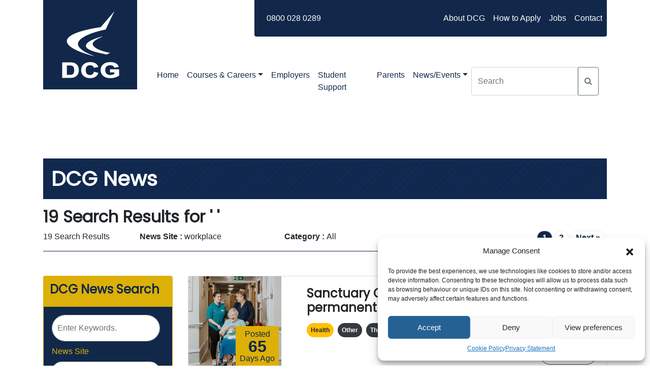

--- FILE ---
content_type: text/html; charset=UTF-8
request_url: https://www.derby-college.ac.uk/news/?s=&post_type=news&news-location=workplace
body_size: 23363
content:
<!doctype html>
<html lang="en-GB" class="no-js">
	<head>
		<meta charset="UTF-8">
		<title>You searched for  - DCG </title>

		<link href="//www.google-analytics.com" rel="dns-prefetch">
        <link href="https://www.derby-college.ac.uk/wp-content/themes/html5blank-stable/img/icons/favicon.ico" rel="shortcut icon">
        <link href="https://www.derby-college.ac.uk/wp-content/themes/html5blank-stable/img/icons/touch.png" rel="apple-touch-icon-precomposed">
		<meta name="format-detection" content="telephone=no">
		<meta http-equiv="X-UA-Compatible" content="IE=edge"><!-- taken out ,chrome=1-->
		<meta name="viewport" content="width=device-width, initial-scale=1.0">
		<meta name="description" content="Create optimistic futures by nurturing talent that leads to aspirational destinations">

		
        <script>
            var wpdm_site_url = 'https://www.derby-college.ac.uk/';
            var wpdm_home_url = 'https://www.derby-college.ac.uk/';
            var ajax_url = 'https://www.derby-college.ac.uk/wp-admin/admin-ajax.php';
            var ajaxurl = 'https://www.derby-college.ac.uk/wp-admin/admin-ajax.php';
            var wpdm_ajax_url = 'https://www.derby-college.ac.uk/wp-admin/admin-ajax.php';
            var wpdm_ajax_popup = '0';
        </script>


        <meta name='robots' content='noindex, follow' />

	<!-- This site is optimized with the Yoast SEO plugin v18.3 - https://yoast.com/wordpress/plugins/seo/ -->
	<meta property="og:locale" content="en_GB" />
	<meta property="og:type" content="article" />
	<meta property="og:title" content="You searched for  - DCG" />
	<meta property="og:site_name" content="DCG" />
	<meta name="twitter:card" content="summary_large_image" />
	<meta name="twitter:title" content="You searched for  - DCG" />
	<meta name="twitter:site" content="@derbycollege" />
	<script type="application/ld+json" class="yoast-schema-graph">{"@context":"https://schema.org","@graph":[{"@type":"Organization","@id":"https://www.derby-college.ac.uk/#organization","name":"Derby College Group","url":"https://www.derby-college.ac.uk/","sameAs":["http://www.facebook.com/derbycollege","https://www.instagram.com/derbycollege/?hl=en","https://www.youtube.com/user/OfficialDerbyCollege","https://twitter.com/derbycollege"],"logo":{"@type":"ImageObject","@id":"https://www.derby-college.ac.uk/#logo","inLanguage":"en-GB","url":"https://www.derby-college.ac.uk/wp-content/uploads/2021/10/touch.png","contentUrl":"https://www.derby-college.ac.uk/wp-content/uploads/2021/10/touch.png","width":144,"height":144,"caption":"Derby College Group"},"image":{"@id":"https://www.derby-college.ac.uk/#logo"}},{"@type":"WebSite","@id":"https://www.derby-college.ac.uk/#website","url":"https://www.derby-college.ac.uk/","name":"DCG","description":"Create optimistic futures by nurturing talent that leads to aspirational destinations","publisher":{"@id":"https://www.derby-college.ac.uk/#organization"},"potentialAction":[{"@type":"SearchAction","target":{"@type":"EntryPoint","urlTemplate":"https://www.derby-college.ac.uk/?s={search_term_string}"},"query-input":"required name=search_term_string"}],"inLanguage":"en-GB"},{"@type":"CollectionPage","@id":"https://www.derby-college.ac.uk/news-location/workplace/#webpage","url":"https://www.derby-college.ac.uk/news-location/workplace/","name":"You searched for - DCG","isPartOf":{"@id":"https://www.derby-college.ac.uk/#website"},"breadcrumb":{"@id":"https://www.derby-college.ac.uk/news-location/workplace/#breadcrumb"},"inLanguage":"en-GB","potentialAction":[{"@type":"ReadAction","target":["https://www.derby-college.ac.uk/news-location/workplace/"]}]},{"@type":"BreadcrumbList","@id":"https://www.derby-college.ac.uk/news-location/workplace/#breadcrumb","itemListElement":[{"@type":"ListItem","position":1,"name":"Home","item":"https://www.derby-college.ac.uk/"},{"@type":"ListItem","position":2,"name":"Workplace"}]}]}</script>
	<!-- / Yoast SEO plugin. -->


<link rel='dns-prefetch' href='//cdnjs.cloudflare.com' />
<link rel='dns-prefetch' href='//fonts.googleapis.com' />
<link rel='dns-prefetch' href='//stackpath.bootstrapcdn.com' />
<style id='wp-img-auto-sizes-contain-inline-css'>
img:is([sizes=auto i],[sizes^="auto," i]){contain-intrinsic-size:3000px 1500px}
/*# sourceURL=wp-img-auto-sizes-contain-inline-css */
</style>
<link rel='stylesheet' id='formidable-css' href='https://www.derby-college.ac.uk/wp-content/plugins/formidable/css/formidableforms.css?ver=1132014' media='all' />
<link rel='stylesheet' id='gs-swiper-css' href='https://www.derby-college.ac.uk/wp-content/plugins/gs-logo-slider/assets/libs/swiper-js/swiper.min.css?ver=3.7.7' media='all' />
<link rel='stylesheet' id='gs-tippyjs-css' href='https://www.derby-college.ac.uk/wp-content/plugins/gs-logo-slider/assets/libs/tippyjs/tippy.css?ver=3.7.7' media='all' />
<link rel='stylesheet' id='gs-logo-public-css' href='https://www.derby-college.ac.uk/wp-content/plugins/gs-logo-slider/assets/css/gs-logo.min.css?ver=3.7.7' media='all' />
<style id='wp-emoji-styles-inline-css'>

	img.wp-smiley, img.emoji {
		display: inline !important;
		border: none !important;
		box-shadow: none !important;
		height: 1em !important;
		width: 1em !important;
		margin: 0 0.07em !important;
		vertical-align: -0.1em !important;
		background: none !important;
		padding: 0 !important;
	}
/*# sourceURL=wp-emoji-styles-inline-css */
</style>
<link rel='stylesheet' id='wp-block-library-css' href='https://www.derby-college.ac.uk/wp-includes/css/dist/block-library/style.min.css?ver=6.9' media='all' />
<style id='global-styles-inline-css'>
:root{--wp--preset--aspect-ratio--square: 1;--wp--preset--aspect-ratio--4-3: 4/3;--wp--preset--aspect-ratio--3-4: 3/4;--wp--preset--aspect-ratio--3-2: 3/2;--wp--preset--aspect-ratio--2-3: 2/3;--wp--preset--aspect-ratio--16-9: 16/9;--wp--preset--aspect-ratio--9-16: 9/16;--wp--preset--color--black: #000000;--wp--preset--color--cyan-bluish-gray: #abb8c3;--wp--preset--color--white: #ffffff;--wp--preset--color--pale-pink: #f78da7;--wp--preset--color--vivid-red: #cf2e2e;--wp--preset--color--luminous-vivid-orange: #ff6900;--wp--preset--color--luminous-vivid-amber: #fcb900;--wp--preset--color--light-green-cyan: #7bdcb5;--wp--preset--color--vivid-green-cyan: #00d084;--wp--preset--color--pale-cyan-blue: #8ed1fc;--wp--preset--color--vivid-cyan-blue: #0693e3;--wp--preset--color--vivid-purple: #9b51e0;--wp--preset--gradient--vivid-cyan-blue-to-vivid-purple: linear-gradient(135deg,rgb(6,147,227) 0%,rgb(155,81,224) 100%);--wp--preset--gradient--light-green-cyan-to-vivid-green-cyan: linear-gradient(135deg,rgb(122,220,180) 0%,rgb(0,208,130) 100%);--wp--preset--gradient--luminous-vivid-amber-to-luminous-vivid-orange: linear-gradient(135deg,rgb(252,185,0) 0%,rgb(255,105,0) 100%);--wp--preset--gradient--luminous-vivid-orange-to-vivid-red: linear-gradient(135deg,rgb(255,105,0) 0%,rgb(207,46,46) 100%);--wp--preset--gradient--very-light-gray-to-cyan-bluish-gray: linear-gradient(135deg,rgb(238,238,238) 0%,rgb(169,184,195) 100%);--wp--preset--gradient--cool-to-warm-spectrum: linear-gradient(135deg,rgb(74,234,220) 0%,rgb(151,120,209) 20%,rgb(207,42,186) 40%,rgb(238,44,130) 60%,rgb(251,105,98) 80%,rgb(254,248,76) 100%);--wp--preset--gradient--blush-light-purple: linear-gradient(135deg,rgb(255,206,236) 0%,rgb(152,150,240) 100%);--wp--preset--gradient--blush-bordeaux: linear-gradient(135deg,rgb(254,205,165) 0%,rgb(254,45,45) 50%,rgb(107,0,62) 100%);--wp--preset--gradient--luminous-dusk: linear-gradient(135deg,rgb(255,203,112) 0%,rgb(199,81,192) 50%,rgb(65,88,208) 100%);--wp--preset--gradient--pale-ocean: linear-gradient(135deg,rgb(255,245,203) 0%,rgb(182,227,212) 50%,rgb(51,167,181) 100%);--wp--preset--gradient--electric-grass: linear-gradient(135deg,rgb(202,248,128) 0%,rgb(113,206,126) 100%);--wp--preset--gradient--midnight: linear-gradient(135deg,rgb(2,3,129) 0%,rgb(40,116,252) 100%);--wp--preset--font-size--small: 13px;--wp--preset--font-size--medium: 20px;--wp--preset--font-size--large: 36px;--wp--preset--font-size--x-large: 42px;--wp--preset--spacing--20: 0.44rem;--wp--preset--spacing--30: 0.67rem;--wp--preset--spacing--40: 1rem;--wp--preset--spacing--50: 1.5rem;--wp--preset--spacing--60: 2.25rem;--wp--preset--spacing--70: 3.38rem;--wp--preset--spacing--80: 5.06rem;--wp--preset--shadow--natural: 6px 6px 9px rgba(0, 0, 0, 0.2);--wp--preset--shadow--deep: 12px 12px 50px rgba(0, 0, 0, 0.4);--wp--preset--shadow--sharp: 6px 6px 0px rgba(0, 0, 0, 0.2);--wp--preset--shadow--outlined: 6px 6px 0px -3px rgb(255, 255, 255), 6px 6px rgb(0, 0, 0);--wp--preset--shadow--crisp: 6px 6px 0px rgb(0, 0, 0);}:where(.is-layout-flex){gap: 0.5em;}:where(.is-layout-grid){gap: 0.5em;}body .is-layout-flex{display: flex;}.is-layout-flex{flex-wrap: wrap;align-items: center;}.is-layout-flex > :is(*, div){margin: 0;}body .is-layout-grid{display: grid;}.is-layout-grid > :is(*, div){margin: 0;}:where(.wp-block-columns.is-layout-flex){gap: 2em;}:where(.wp-block-columns.is-layout-grid){gap: 2em;}:where(.wp-block-post-template.is-layout-flex){gap: 1.25em;}:where(.wp-block-post-template.is-layout-grid){gap: 1.25em;}.has-black-color{color: var(--wp--preset--color--black) !important;}.has-cyan-bluish-gray-color{color: var(--wp--preset--color--cyan-bluish-gray) !important;}.has-white-color{color: var(--wp--preset--color--white) !important;}.has-pale-pink-color{color: var(--wp--preset--color--pale-pink) !important;}.has-vivid-red-color{color: var(--wp--preset--color--vivid-red) !important;}.has-luminous-vivid-orange-color{color: var(--wp--preset--color--luminous-vivid-orange) !important;}.has-luminous-vivid-amber-color{color: var(--wp--preset--color--luminous-vivid-amber) !important;}.has-light-green-cyan-color{color: var(--wp--preset--color--light-green-cyan) !important;}.has-vivid-green-cyan-color{color: var(--wp--preset--color--vivid-green-cyan) !important;}.has-pale-cyan-blue-color{color: var(--wp--preset--color--pale-cyan-blue) !important;}.has-vivid-cyan-blue-color{color: var(--wp--preset--color--vivid-cyan-blue) !important;}.has-vivid-purple-color{color: var(--wp--preset--color--vivid-purple) !important;}.has-black-background-color{background-color: var(--wp--preset--color--black) !important;}.has-cyan-bluish-gray-background-color{background-color: var(--wp--preset--color--cyan-bluish-gray) !important;}.has-white-background-color{background-color: var(--wp--preset--color--white) !important;}.has-pale-pink-background-color{background-color: var(--wp--preset--color--pale-pink) !important;}.has-vivid-red-background-color{background-color: var(--wp--preset--color--vivid-red) !important;}.has-luminous-vivid-orange-background-color{background-color: var(--wp--preset--color--luminous-vivid-orange) !important;}.has-luminous-vivid-amber-background-color{background-color: var(--wp--preset--color--luminous-vivid-amber) !important;}.has-light-green-cyan-background-color{background-color: var(--wp--preset--color--light-green-cyan) !important;}.has-vivid-green-cyan-background-color{background-color: var(--wp--preset--color--vivid-green-cyan) !important;}.has-pale-cyan-blue-background-color{background-color: var(--wp--preset--color--pale-cyan-blue) !important;}.has-vivid-cyan-blue-background-color{background-color: var(--wp--preset--color--vivid-cyan-blue) !important;}.has-vivid-purple-background-color{background-color: var(--wp--preset--color--vivid-purple) !important;}.has-black-border-color{border-color: var(--wp--preset--color--black) !important;}.has-cyan-bluish-gray-border-color{border-color: var(--wp--preset--color--cyan-bluish-gray) !important;}.has-white-border-color{border-color: var(--wp--preset--color--white) !important;}.has-pale-pink-border-color{border-color: var(--wp--preset--color--pale-pink) !important;}.has-vivid-red-border-color{border-color: var(--wp--preset--color--vivid-red) !important;}.has-luminous-vivid-orange-border-color{border-color: var(--wp--preset--color--luminous-vivid-orange) !important;}.has-luminous-vivid-amber-border-color{border-color: var(--wp--preset--color--luminous-vivid-amber) !important;}.has-light-green-cyan-border-color{border-color: var(--wp--preset--color--light-green-cyan) !important;}.has-vivid-green-cyan-border-color{border-color: var(--wp--preset--color--vivid-green-cyan) !important;}.has-pale-cyan-blue-border-color{border-color: var(--wp--preset--color--pale-cyan-blue) !important;}.has-vivid-cyan-blue-border-color{border-color: var(--wp--preset--color--vivid-cyan-blue) !important;}.has-vivid-purple-border-color{border-color: var(--wp--preset--color--vivid-purple) !important;}.has-vivid-cyan-blue-to-vivid-purple-gradient-background{background: var(--wp--preset--gradient--vivid-cyan-blue-to-vivid-purple) !important;}.has-light-green-cyan-to-vivid-green-cyan-gradient-background{background: var(--wp--preset--gradient--light-green-cyan-to-vivid-green-cyan) !important;}.has-luminous-vivid-amber-to-luminous-vivid-orange-gradient-background{background: var(--wp--preset--gradient--luminous-vivid-amber-to-luminous-vivid-orange) !important;}.has-luminous-vivid-orange-to-vivid-red-gradient-background{background: var(--wp--preset--gradient--luminous-vivid-orange-to-vivid-red) !important;}.has-very-light-gray-to-cyan-bluish-gray-gradient-background{background: var(--wp--preset--gradient--very-light-gray-to-cyan-bluish-gray) !important;}.has-cool-to-warm-spectrum-gradient-background{background: var(--wp--preset--gradient--cool-to-warm-spectrum) !important;}.has-blush-light-purple-gradient-background{background: var(--wp--preset--gradient--blush-light-purple) !important;}.has-blush-bordeaux-gradient-background{background: var(--wp--preset--gradient--blush-bordeaux) !important;}.has-luminous-dusk-gradient-background{background: var(--wp--preset--gradient--luminous-dusk) !important;}.has-pale-ocean-gradient-background{background: var(--wp--preset--gradient--pale-ocean) !important;}.has-electric-grass-gradient-background{background: var(--wp--preset--gradient--electric-grass) !important;}.has-midnight-gradient-background{background: var(--wp--preset--gradient--midnight) !important;}.has-small-font-size{font-size: var(--wp--preset--font-size--small) !important;}.has-medium-font-size{font-size: var(--wp--preset--font-size--medium) !important;}.has-large-font-size{font-size: var(--wp--preset--font-size--large) !important;}.has-x-large-font-size{font-size: var(--wp--preset--font-size--x-large) !important;}
/*# sourceURL=global-styles-inline-css */
</style>

<style id='classic-theme-styles-inline-css'>
/*! This file is auto-generated */
.wp-block-button__link{color:#fff;background-color:#32373c;border-radius:9999px;box-shadow:none;text-decoration:none;padding:calc(.667em + 2px) calc(1.333em + 2px);font-size:1.125em}.wp-block-file__button{background:#32373c;color:#fff;text-decoration:none}
/*# sourceURL=/wp-includes/css/classic-themes.min.css */
</style>
<link rel='stylesheet' id='google-font-css' href='//fonts.googleapis.com/css?family=Racing+Sans+One&#038;subset=latin&#038;ver=6.9' media='all' />
<link rel='stylesheet' id='google-font2-css' href='//fonts.googleapis.com/css2?family=Poppins%3Aital%2Cwght%400%2C400%3B1%2C600&#038;display=swap&#038;ver=6.9' media='all' />
<link rel='stylesheet' id='font-awesome-css' href='https://stackpath.bootstrapcdn.com/font-awesome/4.7.0/css/font-awesome.min.css?ver=6.9' media='all' />
<link rel='stylesheet' id='mypluginstyle-css' href='https://www.derby-college.ac.uk/wp-content/plugins/dcCourse-plugin/assets/coursesStyle.css?ver=6.9' media='all' />
<link rel='stylesheet' id='slider-css' href='https://www.derby-college.ac.uk/wp-content/plugins/dcCourse-plugin/assets/sliderstyle.css?ver=6.9' media='all' />
<link rel='stylesheet' id='Eventstyle-css' href='https://www.derby-college.ac.uk/wp-content/plugins/dcEvents-plugin/assets/events.css?ver=6.9' media='all' />
<link rel='stylesheet' id='Newsstyle-css' href='https://www.derby-college.ac.uk/wp-content/plugins/dcNews-plugin/assets/news.css?ver=6.9' media='all' />
<link rel='stylesheet' id='rolemodelstyle-css' href='https://www.derby-college.ac.uk/wp-content/plugins/dcRoleModels-plugin/assets/rolemodel.css?ver=6.9' media='all' />
<link rel='stylesheet' id='wpdm-front-css' href='https://www.derby-college.ac.uk/wp-content/plugins/download-manager/assets/css/front.css?ver=6.9' media='all' />
<link rel='stylesheet' id='cmplz-general-css' href='https://www.derby-college.ac.uk/wp-content/plugins/complianz-gdpr/assets/css/cookieblocker.min.css?ver=1728378268' media='all' />
<link rel='stylesheet' id='normalize-css' href='https://www.derby-college.ac.uk/wp-content/themes/html5blank-stable/normalize.css?ver=1.0' media='all' />
<link rel='stylesheet' id='html5blank-css' href='https://www.derby-college.ac.uk/wp-content/themes/html5blank-stable/style.css?ver=1.0' media='all' />
<link rel='stylesheet' id='bootstrap-css' href='https://www.derby-college.ac.uk/wp-content/themes/html5blank-stable/bootstrap431/css/bootstrap.min.css?ver=6.9' media='all' />
<script src="https://www.derby-college.ac.uk/wp-includes/js/jquery/jquery.min.js?ver=3.7.1" id="jquery-core-js"></script>
<script src="https://www.derby-college.ac.uk/wp-includes/js/jquery/jquery-migrate.min.js?ver=3.4.1" id="jquery-migrate-js"></script>
<script src="https://www.derby-college.ac.uk/wp-content/themes/html5blank-stable/js/lib/conditionizr-4.3.0.min.js?ver=4.3.0" id="conditionizr-js"></script>
<script src="https://www.derby-college.ac.uk/wp-content/themes/html5blank-stable/js/lib/modernizr-2.7.1.min.js?ver=2.7.1" id="modernizr-js"></script>
<script src="https://www.derby-college.ac.uk/wp-content/themes/html5blank-stable/js/scripts.js?ver=1.0.0" id="html5blankscripts-js"></script>
<script src="https://www.derby-college.ac.uk/wp-content/plugins/dcCourse-plugin/assets/coursesScript.js?ver=6.9" id="mypluginscript-js"></script>
<script id="frontjs-js-extra">
var wpdm_url = {"home":"https://www.derby-college.ac.uk/","site":"https://www.derby-college.ac.uk/","ajax":"https://www.derby-college.ac.uk/wp-admin/admin-ajax.php"};
var wpdm_asset = {"bsversion":"","spinner":"\u003Ci class=\"fas fa-sun fa-spin\"\u003E\u003C/i\u003E"};
//# sourceURL=frontjs-js-extra
</script>
<script src="https://www.derby-college.ac.uk/wp-content/plugins/download-manager/assets/js/front.js?ver=5.3.7" id="frontjs-js"></script>
<link rel="https://api.w.org/" href="https://www.derby-college.ac.uk/wp-json/" /><link rel="alternate" title="JSON" type="application/json" href="https://www.derby-college.ac.uk/wp-json/wp/v2/news-location/196" /><style>

/* CSS added by Hide Metadata Plugin */

.entry-meta .byline:before,
			.entry-header .entry-meta span.byline:before,
			.entry-meta .byline:after,
			.entry-header .entry-meta span.byline:after,
			.single .byline, .group-blog .byline,
			.entry-meta .byline,
			.entry-header .entry-meta > span.byline,
			.entry-meta .author.vcard  {
				content: '';
				display: none;
				margin: 0;
			}</style>
<script>document.documentElement.className += " js";</script>
			<style>.cmplz-hidden {
					display: none !important;
				}</style><link rel="icon" href="https://www.derby-college.ac.uk/wp-content/uploads/2020/07/cropped-DCG-Logo-Large-1-32x32.jpg" sizes="32x32" />
<link rel="icon" href="https://www.derby-college.ac.uk/wp-content/uploads/2020/07/cropped-DCG-Logo-Large-1-192x192.jpg" sizes="192x192" />
<link rel="apple-touch-icon" href="https://www.derby-college.ac.uk/wp-content/uploads/2020/07/cropped-DCG-Logo-Large-1-180x180.jpg" />
<meta name="msapplication-TileImage" content="https://www.derby-college.ac.uk/wp-content/uploads/2020/07/cropped-DCG-Logo-Large-1-270x270.jpg" />
		<style id="wp-custom-css">
			span.author{
	display:none;
}
		</style>
		<meta name="generator" content="WordPress Download Manager 5.3.7" />
                <link href="https://fonts.googleapis.com/css?family=Poppins"
              rel="stylesheet">
        <style>
            .w3eden .fetfont,
            .w3eden .btn,
            .w3eden .btn.wpdm-front h3.title,
            .w3eden .wpdm-social-lock-box .IN-widget a span:last-child,
            .w3eden #xfilelist .panel-heading,
            .w3eden .wpdm-frontend-tabs a,
            .w3eden .alert:before,
            .w3eden .panel .panel-heading,
            .w3eden .discount-msg,
            .w3eden .panel.dashboard-panel h3,
            .w3eden #wpdm-dashboard-sidebar .list-group-item,
            .w3eden #package-description .wp-switch-editor,
            .w3eden .w3eden.author-dashbboard .nav.nav-tabs li a,
            .w3eden .wpdm_cart thead th,
            .w3eden #csp .list-group-item,
            .w3eden .modal-title {
                font-family: Poppins, -apple-system, BlinkMacSystemFont, "Segoe UI", Roboto, Helvetica, Arial, sans-serif, "Apple Color Emoji", "Segoe UI Emoji", "Segoe UI Symbol";
                text-transform: uppercase;
                font-weight: 700;
            }
            .w3eden #csp .list-group-item {
                text-transform: unset;
            }


        </style>
            <style>
        /* WPDM Link Template Styles */        </style>
                <style>

            :root {
                --color-primary: #0e1a5b;
                --color-primary-rgb: 14, 26, 91;
                --color-primary-hover: #0b175b;
                --color-primary-active: #1a245b;
                --color-secondary: #6c757d;
                --color-secondary-rgb: 108, 117, 125;
                --color-secondary-hover: #6c757d;
                --color-secondary-active: #6c757d;
                --color-success: #18ce0f;
                --color-success-rgb: 24, 206, 15;
                --color-success-hover: #18ce0f;
                --color-success-active: #18ce0f;
                --color-info: #2CA8FF;
                --color-info-rgb: 44, 168, 255;
                --color-info-hover: #2CA8FF;
                --color-info-active: #2CA8FF;
                --color-warning: #FFB236;
                --color-warning-rgb: 255, 178, 54;
                --color-warning-hover: #FFB236;
                --color-warning-active: #FFB236;
                --color-danger: #ff5062;
                --color-danger-rgb: 255, 80, 98;
                --color-danger-hover: #ff5062;
                --color-danger-active: #ff5062;
                --color-green: #30b570;
                --color-blue: #0073ff;
                --color-purple: #8557D3;
                --color-red: #ff5062;
                --color-muted: rgba(69, 89, 122, 0.6);
                --wpdm-font: "Poppins", -apple-system, BlinkMacSystemFont, "Segoe UI", Roboto, Helvetica, Arial, sans-serif, "Apple Color Emoji", "Segoe UI Emoji", "Segoe UI Symbol";
            }

            .wpdm-download-link.btn.btn-primary.btn-sm {
                border-radius: 4px;
            }


        </style>
        		<script>
        // conditionizr.com
        // configure environment tests
        conditionizr.config({
            assets: 'https://www.derby-college.ac.uk/wp-content/themes/html5blank-stable',
            tests: {}
        });
        </script>

	</head>
	<body class="archive search search-results post-type-archive post-type-archive-news wp-theme-html5blank-stable">
		
		
		
		

		<!-- wrapper -->
		<div class="pageWrapper">

			<!-- header -->
			<header  class="header clear dcgheader">
			<a class="sr-only sr-only-focusable" href="#main">Skip to main content</a>
<div class="container mobilefixnav">
			<div class="row m-0">
			<div class="col-lg-2 col-md-12 p-0 m-0">
			<!-- logo -->
			<div class="logo text-center dcg-blue" style="padding:1em;">
						<a class="logo-img" href="https://www.derby-college.ac.uk"  tabindex="0">
                                                                                                        <!-- svg logo - toddmotto.com/mastering-svg-use-for-a-retina-web-fallbacks-with-png-script -->                                                                 
                                                                                                        <img src="https://www.derby-college.ac.uk/wp-content/themes/html5blank-stable/img/logo-lg.png" alt="D C G Logo" class="logo-img">
                                                                                         </a>
						<p class="d-none d-print-block bg-white">Derby College Group (DCG)<br />Telephone: 0800 028 0289<br />https://www.derby-college.ac.uk<br />enquiries@derby-college.ac.uk</p>
					</div>
					<!-- /logo -->
					</div>	
					<div class="col-lg-10 col-md-12">	
					<div class="row">
					<div class="col-lg-9 offset-lg-3 dcg-blue col-md-12 p-3 rounded-bottom">
						<div class="row">
					<div class="col-lg-4 col-sm-4">
					<p class="p-1 m-1 coursesearchcard d-print-none">0800 028 0289</p>
	</div>
	<nav aria-label="about dcg menu" class="col-lg-8 col-sm-8 p-0 d-print-none">
	
					<ul id="verytop" class="verytop"><li id="menu-item-1538" class="menu-item menu-item-type-post_type menu-item-object-page menu-item-1538"><a href="https://www.derby-college.ac.uk/contact/">Contact</a></li>
<li id="menu-item-8737" class="menu-item menu-item-type-post_type menu-item-object-page menu-item-8737"><a href="https://www.derby-college.ac.uk/jobs/">Jobs</a></li>
<li id="menu-item-2924" class="menu-item menu-item-type-post_type menu-item-object-page menu-item-2924"><a href="https://www.derby-college.ac.uk/how-to-apply/">How to Apply</a></li>
<li id="menu-item-1537" class="menu-item menu-item-type-post_type menu-item-object-page menu-item-1537"><a href="https://www.derby-college.ac.uk/about/">About DCG</a></li>
</ul>	</nav>
	</div></div>
					</div>
<!-- nav -->
					<!--nav class="navbar navbar-expand-md navbar-light fixed-top"-->
					<div>
					<nav class="navbar navbar-expand-lg navbar-light mobilenavfixmargin d-print-none pr-0" aria-label="main menu">
					<!-- logo -->
					
					<!-- /logo -->
    
    <button class="navbar-toggler" type="button" data-toggle="collapse" data-target="#navbarCollapse" aria-controls="navbarCollapse" aria-expanded="false" aria-label="Toggle navigation">
      <span class="navbar-toggler-icon"></span>
    </button>
    <div class="collapse navbar-collapse" id="navbarCollapse">
	
	<ul id="ahd-menu" class="navbar-nav ml-auto"><li id="menu-item-238" class="menu-item menu-item-type-post_type menu-item-object-page menu-item-home menu-item-238 nav-item"><a href="https://www.derby-college.ac.uk/" class="nav-link">Home</a></li>
<li id="menu-item-30" class="menu-item menu-item-type-post_type menu-item-object-page menu-item-has-children menu-item-30 nav-item dropdown"><a href="#" class="nav-link dropdown-toggle" data-toggle="dropdown" id="navbar-dropdown-menu-link-30" aria-haspopup="true" aria-expanded="false">Courses &#038; Careers</a>
<div  class="sub-menu dropdown-menu" aria-labelledby="navbar-dropdown-menu-link-30">
<a href="https://www.derby-college.ac.uk/course/" class="dropdown-item" id="menu-item-164">Course Search</a><a href="https://www.derby-college.ac.uk/subject-areas/" class="dropdown-item" id="menu-item-1106">Subject Areas at DCG</a><a href="https://www.derby-college.ac.uk/course-types/" class="dropdown-item" id="menu-item-1103">Course Types at DCG</a><a href="https://www.derby-college.ac.uk/career-search/" class="dropdown-item" id="menu-item-28219">Career Search</a><a href="https://www.derby-college.ac.uk/career-retrain/" class="dropdown-item" id="menu-item-28227">Career Retrain</a><a href="https://www.derby-college.ac.uk/campuses/" class="dropdown-item" id="menu-item-1055">Campuses &#038; Course Locations</a><a href="https://www.derby-college.ac.uk/rolemodel/" class="dropdown-item" id="menu-item-215">DCG Success Stories</a><a href="https://www.derby-college.ac.uk/download-a-prospectus/" class="dropdown-item" id="menu-item-6573">Download a Prospectus</a><a href="https://www.derby-college.ac.uk/employers/high-level-skills-stem-and-sail/" class="dropdown-item" id="menu-item-18841">Free &#8211; ESF Fully Funded Course</a></div>
</li>
<li id="menu-item-1199" class="menu-item menu-item-type-post_type menu-item-object-page menu-item-1199 nav-item"><a href="https://www.derby-college.ac.uk/employers/" class="nav-link">Employers</a></li>
<li id="menu-item-1191" class="menu-item menu-item-type-post_type menu-item-object-page menu-item-1191 nav-item"><a href="https://www.derby-college.ac.uk/student-support/" class="nav-link">Student Support</a></li>
<li id="menu-item-1195" class="menu-item menu-item-type-post_type menu-item-object-page menu-item-1195 nav-item"><a href="https://www.derby-college.ac.uk/parents/" class="nav-link">Parents</a></li>
<li id="menu-item-4488" class="menu-item menu-item-type-custom menu-item-object-custom menu-item-has-children menu-item-4488 nav-item dropdown"><a href="#" class="nav-link dropdown-toggle" data-toggle="dropdown" id="navbar-dropdown-menu-link-4488" aria-haspopup="true" aria-expanded="false">News/Events</a>
<div  class="sub-menu dropdown-menu" aria-labelledby="navbar-dropdown-menu-link-4488">
<a href="/event/" class="dropdown-item" id="menu-item-4489">Events</a><a href="/news/" class="dropdown-item" id="menu-item-4490">News</a><a href="https://intouch.derby-college.ac.uk/forms/eventregistration" class="dropdown-item" id="menu-item-8772">Event Registration</a></div>
</li>
</ul>      
	  <!-- search TESTETS-->
<form class="form-inline mt-2 mt-md-0" method="get" action="https://www.derby-college.ac.uk" role="search">
	
<div class="input-group w-100"><span class="input-group-append w-100"><label class="sr-only" for="s">Search</label>
            <input class="form-control py-2 w-100" type="search" placeholder="Search" id="s" name="s" value=""/>
            
                <button class="btn btn-outline-secondary" name="searchsite" id="searchsite" type="submit" aria-label="Search Site">
                    <i class="fa fa-search"></i>
                </button>
            </span>
        </div>
	
</form>
<!-- /search -->

	
    </div>
  </nav>
		</div>			
			</div>		
				</div>
				</div>
					<!-- /nav -->

			</header>
			<!-- /header -->
			<script src="https://ajax.googleapis.com/ajax/libs/jquery/1.9.1/jquery.min.js"></script>
<script>
$(document).ready(function () {
$('.dropdown-menu a.dropdown-toggle').on('click', function(e) {
  if (!$(this).next().hasClass('show')) {
    $(this).parents('.dropdown-menu').first().find('.show').removeClass("show");
  }
  var $subMenu = $(this).next(".dropdown-menu");
  $subMenu.toggleClass('show');


  $(this).parents('li.nav-item.dropdown.show').on('hidden.bs.dropdown', function(e) {
    $('.dropdown-submenu .show').removeClass("show");
  });


  return false;
});
});

</script>

<div class="container ahdFullHeight "><!--centre main content of page!-->
	<main id="main" class="headerFix">
		<!-- section -->
		<section>
					
			
							<div class="row"><div class="col-md-12 col-xs-12"><h1 class='gradienttest mb-3 p-3'>DCG News</h1>
				<h2>19 Search Results for '  '</h2>
				</div></div>
<div class="row">
<div class="col-xs-12 col-md-2">
<p>19 Search Results</p></div>
	

	
<div class="col-xs-12 col-md-3">
				<p><span class="font-weight-bold">News Site : </span>
				workplace				</p>
			</div>
			<div class="col-xs-12 col-md-3">
			<p>
				<span class="font-weight-bold">Category : </span>
				All				</p>
				</div>
				
				<div class="col-xs-12 col-md-4">
			
<div class="pagination float-right mb-2">
	<span aria-current="page" class="page-numbers current">1</span>
<a class="page-numbers" href="https://www.derby-college.ac.uk/news/page/2/?s&#038;post_type=news&#038;news-location=workplace#038;post_type=news&#038;news-location=workplace">2</a>
<a class="next page-numbers" href="https://www.derby-college.ac.uk/news/page/2/?s&#038;post_type=news&#038;news-location=workplace#038;post_type=news&#038;news-location=workplace">Next &raquo;</a></div>

				</div>
				</div>
				<div class="searchSeperator mb-5"></div>
				
			

						<div class="row"
						><!--end of div row-->
			<div class="col-xs-12 col-md-3"><!-- search -->
<div class="card coursesearchcard mustard-outline mb-4">
	<div class="mustard">
<h2  style="padding:0.5em;">DCG News Search</h2></div>
<form class="form-group mr-sm-2" method="get" action="https://www.derby-college.ac.uk" role="search">
<div class="row"><div class="col-xs-12 col-md-12"><div class="role-model-inner">
	<input class="form-control mr-sm-3  badge-pill mb-2" type="search" aria-label="search" name="s" placeholder="Enter Keywords."  value="">
	<input type="hidden" name="post_type" value="news" />
	 
<label for="news-location">News Site</label><select class="form-control badge-pill mb-2" name="news-location" id="news-location"><option value="">Select All...</option><option value="broomfield-hall">Broomfield Hall</option><option value="distance-learning">Distance Learning</option><option value="hudson-building">Hudson Building</option><option value="ilkeston">Ilkeston</option><option value="johnson-building">Johnson Building</option><option value="joseph-wright-centre">Joseph Wright Centre</option><option value="offsite">Offsite</option><option value="other">Other</option><option value="st-james-centre">St James Centre</option><option value="the-roundhouse">The Roundhouse</option><option value="workplace">Workplace</option></select><label for="news-type">News Category</label><select class="form-control badge-pill mb-2" name="news-type" id="news-type"><option value="">Select All...</option><option value="a-levels">A Levels</option><option value="access-to-higher-education">Access to Higher Education</option><option value="adult-english-and-maths">Adult English and Maths</option><option value="agriculture">Agriculture</option><option value="animal-care">Animal Care</option><option value="apprenticeship">Apprenticeship</option><option value="arboriculture">Arboriculture</option><option value="art-and-design">Art and Design</option><option value="beauty">Beauty</option><option value="business">Business</option><option value="childcare">Childcare</option><option value="coaching-and-mentoring">Coaching and Mentoring</option><option value="community-learning">Community Learning</option><option value="computer-science-and-digital">Computer Science and Digital</option><option value="conservation-and-countryside">Conservation and Countryside</option><option value="construction-brickwork">Construction - Brickwork</option><option value="construction-carpentry">Construction - Carpentry</option><option value="construction-electrical-installation">Construction - Electrical Installation</option><option value="construction-painting-and-decorating">Construction - Painting and Decorating</option><option value="construction-plastering">Construction - Plastering</option><option value="construction-plumbing-and-gas-training">Construction - Plumbing and Gas Training</option><option value="creative-media-moving-image-and-audio-and-digital-multi-media">Creative Media (Moving Image and Audio) and Digital Multi-Media</option><option value="dcg-news">DCG news</option><option value="digital-media-and-games-design">Digital Media and Games Design</option><option value="digital-skills-and-computer-science">Digital Skills and Computer Science</option><option value="employers">Employers</option><option value="engineering">Engineering</option><option value="environmental">Environmental</option><option value="equine">Equine</option><option value="esol-english-for-speakers-of-other-languages">ESOL (English for Speakers of Other Languages)</option><option value="featured-news">Featured news</option><option value="floristry">Floristry</option><option value="games-design-and-esports">Games Design and Esports</option><option value="gcse">GCSE</option><option value="gcse-plus">GCSE Plus</option><option value="hair">Hair</option><option value="health">Health</option><option value="health-and-social-care">Health and Social Care</option><option value="horticulture">Horticulture</option><option value="hospitality-and-catering">Hospitality and Catering</option><option value="inclusion-curriculum-for-students-with-learning-difficulties-and-or-disabilities">Inclusion Curriculum (for students with learning difficulties and/or disabilities)</option><option value="it">IT</option><option value="it-digital-skills-and-computer-science">IT, Digital Skills and Computer Science</option><option value="leadership-and-management">Leadership and Management</option><option value="motor-vehicle">Motor Vehicle</option><option value="music">Music</option><option value="performing-arts">Performing Arts</option><option value="professional-construction">Professional Construction</option><option value="public-services-and-security">Public Services and Security</option><option value="retail">Retail</option><option value="roundhouse-thinking">Roundhouse Thinking</option><option value="science">Science</option><option value="sport">Sport</option><option value="steps">Steps</option><option value="supported-internships">Supported Internships</option><option value="t-levels">T Levels</option><option value="teacher-training">Teacher Training</option><option value="teacher-training-coaching-and-mentoring">Teacher Training Coaching and Mentoring</option><option value="travel-and-tourism">Travel and Tourism</option></select>	<button class="btn badge-pill btn-outline-light btn-lg mt-4 w-100" type="submit">Search News <i class="fa fa-angle-right" aria-hidden="true"></i></button>
	</div>
</div></div>
</form>
</div>
<!-- /search -->
</div>			<!-- column for results now -->
			<div class="col-xs-12 col-md-9">
			<div class="row">



<div class="col-xs-12 col-md-12">
<div class="card spacer1">



				<div class="row">
				<div class="col-xs-12 col-md-3">
				<div class="relcontainer  events-fp">
						<img src="https://www.derby-college.ac.uk/wp-content/uploads/2025/11/64b22a67-fa90-441d-94ce-4837f5d8fcbb-300x300.jpg" class="attachment-mediumsquare size-mediumsquare wp-post-image" alt="Student and care worker pushing an elderly woman in her wheelchair" decoding="async" fetchpriority="high" srcset="https://www.derby-college.ac.uk/wp-content/uploads/2025/11/64b22a67-fa90-441d-94ce-4837f5d8fcbb-300x300.jpg 300w, https://www.derby-college.ac.uk/wp-content/uploads/2025/11/64b22a67-fa90-441d-94ce-4837f5d8fcbb-150x150.jpg 150w" sizes="(max-width: 300px) 100vw, 300px" loading="eager" />						<div class="bottom-right rm-name badge-news rounded" style="line-height:1;">
                        Posted<br /><span style="font-size:2em;font-weight:bolder">65</span><br />Days Ago                        </div>
                        </div>
				</div>
						 
		  <div class="col-xs-12 col-md-9">
		  <div class="card-body">
		  
		  
<h2>
		  Sanctuary Care placements open the door to permanent roles for Health students		  </h2><p class='mt-2'><span class="badge badge-pill badge-warning p-2 mr-2 mt-2">Health</span><span class="badge badge-pill badge-dark p-2 mr-2 mt-2">Other</span><span class="badge badge-pill badge-dark p-2 mr-2 mt-2">The Roundhouse</span><span class="badge badge-pill badge-dark p-2 mr-2 mt-2">Workplace</span></p>
		  
		  
<p class="float-right"><a href="https://www.derby-college.ac.uk/news/sanctuary-care-placements-open-the-door-to-permanent-roles-for-health-students/" class="btn btn-outline-dark badge-pill" title="Sanctuary Care placements open the door to permanent roles for Health students">Read More <span class="sr-only">about Sanctuary Care placements open the door to permanent roles for Health students</span> <i class="fa fa-angle-right" aria-hidden="true"></i></a></p>
		  
		  </div>
</div>
</div>
		  <div class="courseSearchCardFooter badge-news">
</div>
</div>
</div>





<div class="col-xs-12 col-md-12">
<div class="card spacer1">



				<div class="row">
				<div class="col-xs-12 col-md-3">
				<div class="relcontainer  events-fp">
						<img src="https://www.derby-college.ac.uk/wp-content/uploads/2025/10/5-Million-KG-Challenge-4-300x300.jpg" class="attachment-mediumsquare size-mediumsquare wp-post-image" alt="Group of staff and students posing for a photo." decoding="async" srcset="https://www.derby-college.ac.uk/wp-content/uploads/2025/10/5-Million-KG-Challenge-4-300x300.jpg 300w, https://www.derby-college.ac.uk/wp-content/uploads/2025/10/5-Million-KG-Challenge-4-150x150.jpg 150w" sizes="(max-width: 300px) 100vw, 300px" loading="eager" />						<div class="bottom-right rm-name badge-news rounded" style="line-height:1;">
                        Posted<br /><span style="font-size:2em;font-weight:bolder">90</span><br />Days Ago                        </div>
                        </div>
				</div>
						 
		  <div class="col-xs-12 col-md-9">
		  <div class="card-body">
		  
		  
<h2>
		  Staff and students launch Thrive Conference to emphasise mental health through partnership		  </h2><p class='mt-2'><span class="badge badge-pill badge-warning p-2 mr-2 mt-2">DCG news</span><span class="badge badge-pill badge-dark p-2 mr-2 mt-2">Broomfield Hall</span><span class="badge badge-pill badge-dark p-2 mr-2 mt-2">Hudson Building</span><span class="badge badge-pill badge-dark p-2 mr-2 mt-2">Ilkeston</span><span class="badge badge-pill badge-dark p-2 mr-2 mt-2">Johnson Building</span><span class="badge badge-pill badge-dark p-2 mr-2 mt-2">Joseph Wright Centre</span><span class="badge badge-pill badge-dark p-2 mr-2 mt-2">Offsite</span><span class="badge badge-pill badge-dark p-2 mr-2 mt-2">Other</span><span class="badge badge-pill badge-dark p-2 mr-2 mt-2">St James Centre</span><span class="badge badge-pill badge-dark p-2 mr-2 mt-2">The Roundhouse</span><span class="badge badge-pill badge-dark p-2 mr-2 mt-2">Workplace</span></p>
		  
		  
<p class="float-right"><a href="https://www.derby-college.ac.uk/news/staff-and-students-launch-thrive-conference-to-emphasise-mental-health-through-partnership/" class="btn btn-outline-dark badge-pill" title="Staff and students launch Thrive Conference to emphasise mental health through partnership">Read More <span class="sr-only">about Staff and students launch Thrive Conference to emphasise mental health through partnership</span> <i class="fa fa-angle-right" aria-hidden="true"></i></a></p>
		  
		  </div>
</div>
</div>
		  <div class="courseSearchCardFooter badge-news">
</div>
</div>
</div>





<div class="col-xs-12 col-md-12">
<div class="card spacer1">



				<div class="row">
				<div class="col-xs-12 col-md-3">
				<div class="relcontainer  events-fp">
						<img src="https://www.derby-college.ac.uk/wp-content/uploads/2020/07/About-300x300.jpg" class="attachment-mediumsquare size-mediumsquare wp-post-image" alt="Roundhouse Campus" decoding="async" srcset="https://www.derby-college.ac.uk/wp-content/uploads/2020/07/About-300x300.jpg 300w, https://www.derby-college.ac.uk/wp-content/uploads/2020/07/About-150x150.jpg 150w" sizes="(max-width: 300px) 100vw, 300px" loading="eager" />						<div class="bottom-right rm-name badge-news rounded" style="line-height:1;">
                        Posted<br /><span style="font-size:2em;font-weight:bolder">100</span><br />Days Ago                        </div>
                        </div>
				</div>
						 
		  <div class="col-xs-12 col-md-9">
		  <div class="card-body">
		  
		  
<h2>
		  Derby College Open Evenings: Explore your future this October and November		  </h2><p class='mt-2'><span class="badge badge-pill badge-warning p-2 mr-2 mt-2">A Levels</span><span class="badge badge-pill badge-warning p-2 mr-2 mt-2">Adult English and Maths</span><span class="badge badge-pill badge-warning p-2 mr-2 mt-2">Agriculture</span><span class="badge badge-pill badge-warning p-2 mr-2 mt-2">Animal Care</span><span class="badge badge-pill badge-warning p-2 mr-2 mt-2">Arboriculture</span><span class="badge badge-pill badge-warning p-2 mr-2 mt-2">Art and Design</span><span class="badge badge-pill badge-warning p-2 mr-2 mt-2">Community Learning</span><span class="badge badge-pill badge-warning p-2 mr-2 mt-2">DCG news</span><span class="badge badge-pill badge-dark p-2 mr-2 mt-2">Broomfield Hall</span><span class="badge badge-pill badge-dark p-2 mr-2 mt-2">Distance Learning</span><span class="badge badge-pill badge-dark p-2 mr-2 mt-2">Hudson Building</span><span class="badge badge-pill badge-dark p-2 mr-2 mt-2">Ilkeston</span><span class="badge badge-pill badge-dark p-2 mr-2 mt-2">Johnson Building</span><span class="badge badge-pill badge-dark p-2 mr-2 mt-2">Joseph Wright Centre</span><span class="badge badge-pill badge-dark p-2 mr-2 mt-2">Offsite</span><span class="badge badge-pill badge-dark p-2 mr-2 mt-2">Other</span><span class="badge badge-pill badge-dark p-2 mr-2 mt-2">St James Centre</span><span class="badge badge-pill badge-dark p-2 mr-2 mt-2">The Roundhouse</span><span class="badge badge-pill badge-dark p-2 mr-2 mt-2">Workplace</span></p>
		  
		  
<p class="float-right"><a href="https://www.derby-college.ac.uk/news/derby-college-open-evenings-explore-your-future-this-october-and-november/" class="btn btn-outline-dark badge-pill" title="Derby College Open Evenings: Explore your future this October and November">Read More <span class="sr-only">about Derby College Open Evenings: Explore your future this October and November</span> <i class="fa fa-angle-right" aria-hidden="true"></i></a></p>
		  
		  </div>
</div>
</div>
		  <div class="courseSearchCardFooter badge-news">
</div>
</div>
</div>





<div class="col-xs-12 col-md-12">
<div class="card spacer1">



				<div class="row">
				<div class="col-xs-12 col-md-3">
				<div class="relcontainer  events-fp">
						<img src="https://www.derby-college.ac.uk/wp-content/uploads/2025/06/8926dfe5-5c4e-44ac-bd7c-673c59f3c651-300x300.jpg" class="attachment-mediumsquare size-mediumsquare wp-post-image" alt="Man with big beard talking an audience in a lecture theatre" decoding="async" srcset="https://www.derby-college.ac.uk/wp-content/uploads/2025/06/8926dfe5-5c4e-44ac-bd7c-673c59f3c651-300x300.jpg 300w, https://www.derby-college.ac.uk/wp-content/uploads/2025/06/8926dfe5-5c4e-44ac-bd7c-673c59f3c651-150x150.jpg 150w" sizes="(max-width: 300px) 100vw, 300px" loading="eager" />						<div class="bottom-right rm-name badge-news rounded" style="line-height:1;">
                        Posted<br /><span style="font-size:2em;font-weight:bolder">209</span><br />Days Ago                        </div>
                        </div>
				</div>
						 
		  <div class="col-xs-12 col-md-9">
		  <div class="card-body">
		  
		  
<h2>
		  Advanced Practitioners showcase sector-leading practice at the University of Derby		  </h2><p class='mt-2'><span class="badge badge-pill badge-warning p-2 mr-2 mt-2">DCG news</span><span class="badge badge-pill badge-dark p-2 mr-2 mt-2">Broomfield Hall</span><span class="badge badge-pill badge-dark p-2 mr-2 mt-2">Distance Learning</span><span class="badge badge-pill badge-dark p-2 mr-2 mt-2">Hudson Building</span><span class="badge badge-pill badge-dark p-2 mr-2 mt-2">Ilkeston</span><span class="badge badge-pill badge-dark p-2 mr-2 mt-2">Johnson Building</span><span class="badge badge-pill badge-dark p-2 mr-2 mt-2">Joseph Wright Centre</span><span class="badge badge-pill badge-dark p-2 mr-2 mt-2">Offsite</span><span class="badge badge-pill badge-dark p-2 mr-2 mt-2">Other</span><span class="badge badge-pill badge-dark p-2 mr-2 mt-2">St James Centre</span><span class="badge badge-pill badge-dark p-2 mr-2 mt-2">The Roundhouse</span><span class="badge badge-pill badge-dark p-2 mr-2 mt-2">Workplace</span></p>
		  
		  
<p class="float-right"><a href="https://www.derby-college.ac.uk/news/advanced-practitioners-showcase-sector-leading-practice-at-the-university-of-derby/" class="btn btn-outline-dark badge-pill" title="Advanced Practitioners showcase sector-leading practice at the University of Derby">Read More <span class="sr-only">about Advanced Practitioners showcase sector-leading practice at the University of Derby</span> <i class="fa fa-angle-right" aria-hidden="true"></i></a></p>
		  
		  </div>
</div>
</div>
		  <div class="courseSearchCardFooter badge-news">
</div>
</div>
</div>





<div class="col-xs-12 col-md-12">
<div class="card spacer1">



				<div class="row">
				<div class="col-xs-12 col-md-3">
				<div class="relcontainer  events-fp">
						<img src="https://www.derby-college.ac.uk/wp-content/uploads/2025/03/Linzi-Smithies-Advanced-Practitioner-in-Land-based-Animal-Science-and-Equine-at-DCG-and-the-Derby-College-Groups-Broomfield-Hall-Campus-300x300.jpg" class="attachment-mediumsquare size-mediumsquare wp-post-image" alt="Linzi Smithies, Advanced Practitioner in Land-based Animal Science and Equine at DCG and the Derby College Group&#039;s Broomfield Hall Campus." decoding="async" srcset="https://www.derby-college.ac.uk/wp-content/uploads/2025/03/Linzi-Smithies-Advanced-Practitioner-in-Land-based-Animal-Science-and-Equine-at-DCG-and-the-Derby-College-Groups-Broomfield-Hall-Campus-300x300.jpg 300w, https://www.derby-college.ac.uk/wp-content/uploads/2025/03/Linzi-Smithies-Advanced-Practitioner-in-Land-based-Animal-Science-and-Equine-at-DCG-and-the-Derby-College-Groups-Broomfield-Hall-Campus-150x150.jpg 150w" sizes="(max-width: 300px) 100vw, 300px" loading="eager" />						<div class="bottom-right rm-name badge-news rounded" style="line-height:1;">
                        Posted<br /><span style="font-size:2em;font-weight:bolder">303</span><br />Days Ago                        </div>
                        </div>
				</div>
						 
		  <div class="col-xs-12 col-md-9">
		  <div class="card-body">
		  
		  
<h2>
		  Empowering SEND learners: a comprehensive engagement and support platform		  </h2><p class='mt-2'><span class="badge badge-pill badge-warning p-2 mr-2 mt-2">DCG news</span><span class="badge badge-pill badge-dark p-2 mr-2 mt-2">Broomfield Hall</span><span class="badge badge-pill badge-dark p-2 mr-2 mt-2">Hudson Building</span><span class="badge badge-pill badge-dark p-2 mr-2 mt-2">Ilkeston</span><span class="badge badge-pill badge-dark p-2 mr-2 mt-2">Johnson Building</span><span class="badge badge-pill badge-dark p-2 mr-2 mt-2">Joseph Wright Centre</span><span class="badge badge-pill badge-dark p-2 mr-2 mt-2">St James Centre</span><span class="badge badge-pill badge-dark p-2 mr-2 mt-2">The Roundhouse</span><span class="badge badge-pill badge-dark p-2 mr-2 mt-2">Workplace</span></p>
		  
		  
<p class="float-right"><a href="https://www.derby-college.ac.uk/news/empowering-send-learners-a-comprehensive-engagement-and-support-platform/" class="btn btn-outline-dark badge-pill" title="Empowering SEND learners: a comprehensive engagement and support platform">Read More <span class="sr-only">about Empowering SEND learners: a comprehensive engagement and support platform</span> <i class="fa fa-angle-right" aria-hidden="true"></i></a></p>
		  
		  </div>
</div>
</div>
		  <div class="courseSearchCardFooter badge-news">
</div>
</div>
</div>





<div class="col-xs-12 col-md-12">
<div class="card spacer1">



				<div class="row">
				<div class="col-xs-12 col-md-3">
				<div class="relcontainer  events-fp">
						<img src="https://www.derby-college.ac.uk/wp-content/uploads/2025/02/MH-Toolkit-300x300.jpg" class="attachment-mediumsquare size-mediumsquare wp-post-image" alt="Three ladies holding pieces of a mental health toolkit." decoding="async" srcset="https://www.derby-college.ac.uk/wp-content/uploads/2025/02/MH-Toolkit-300x300.jpg 300w, https://www.derby-college.ac.uk/wp-content/uploads/2025/02/MH-Toolkit-150x150.jpg 150w" sizes="(max-width: 300px) 100vw, 300px" loading="eager" />						<div class="bottom-right rm-name badge-news rounded" style="line-height:1;">
                        Posted<br /><span style="font-size:2em;font-weight:bolder">338</span><br />Days Ago                        </div>
                        </div>
				</div>
						 
		  <div class="col-xs-12 col-md-9">
		  <div class="card-body">
		  
		  
<h2>
		  Derby College Group launches student-led mental health toolkit to support wellbeing		  </h2><p class='mt-2'><span class="badge badge-pill badge-warning p-2 mr-2 mt-2">DCG news</span><span class="badge badge-pill badge-dark p-2 mr-2 mt-2">Broomfield Hall</span><span class="badge badge-pill badge-dark p-2 mr-2 mt-2">Distance Learning</span><span class="badge badge-pill badge-dark p-2 mr-2 mt-2">Hudson Building</span><span class="badge badge-pill badge-dark p-2 mr-2 mt-2">Ilkeston</span><span class="badge badge-pill badge-dark p-2 mr-2 mt-2">Johnson Building</span><span class="badge badge-pill badge-dark p-2 mr-2 mt-2">Joseph Wright Centre</span><span class="badge badge-pill badge-dark p-2 mr-2 mt-2">Offsite</span><span class="badge badge-pill badge-dark p-2 mr-2 mt-2">Other</span><span class="badge badge-pill badge-dark p-2 mr-2 mt-2">St James Centre</span><span class="badge badge-pill badge-dark p-2 mr-2 mt-2">The Roundhouse</span><span class="badge badge-pill badge-dark p-2 mr-2 mt-2">Workplace</span></p>
		  
		  
<p class="float-right"><a href="https://www.derby-college.ac.uk/news/derby-college-group-launches-student-led-mental-health-toolkit-to-support-wellbeing/" class="btn btn-outline-dark badge-pill" title="Derby College Group launches student-led mental health toolkit to support wellbeing">Read More <span class="sr-only">about Derby College Group launches student-led mental health toolkit to support wellbeing</span> <i class="fa fa-angle-right" aria-hidden="true"></i></a></p>
		  
		  </div>
</div>
</div>
		  <div class="courseSearchCardFooter badge-news">
</div>
</div>
</div>





<div class="col-xs-12 col-md-12">
<div class="card spacer1">



				<div class="row">
				<div class="col-xs-12 col-md-3">
				<div class="relcontainer  events-fp">
						<img src="https://www.derby-college.ac.uk/wp-content/uploads/2021/09/Students-The-Roundhouse-1-1061-x-705-300x300.jpg" class="attachment-mediumsquare size-mediumsquare wp-post-image" alt="Exterior of the Roundhouse" decoding="async" srcset="https://www.derby-college.ac.uk/wp-content/uploads/2021/09/Students-The-Roundhouse-1-1061-x-705-300x300.jpg 300w, https://www.derby-college.ac.uk/wp-content/uploads/2021/09/Students-The-Roundhouse-1-1061-x-705-150x150.jpg 150w" sizes="(max-width: 300px) 100vw, 300px" loading="eager" />						<div class="bottom-right rm-name badge-news rounded" style="line-height:1;">
                        Posted<br /><span style="font-size:2em;font-weight:bolder">362</span><br />Days Ago                        </div>
                        </div>
				</div>
						 
		  <div class="col-xs-12 col-md-9">
		  <div class="card-body">
		  
		  
<h2>
		  New year: discover your future at Derby College Group’s open evenings		  </h2><p class='mt-2'><span class="badge badge-pill badge-warning p-2 mr-2 mt-2">DCG news</span><span class="badge badge-pill badge-dark p-2 mr-2 mt-2">Broomfield Hall</span><span class="badge badge-pill badge-dark p-2 mr-2 mt-2">Distance Learning</span><span class="badge badge-pill badge-dark p-2 mr-2 mt-2">Hudson Building</span><span class="badge badge-pill badge-dark p-2 mr-2 mt-2">Ilkeston</span><span class="badge badge-pill badge-dark p-2 mr-2 mt-2">Johnson Building</span><span class="badge badge-pill badge-dark p-2 mr-2 mt-2">Joseph Wright Centre</span><span class="badge badge-pill badge-dark p-2 mr-2 mt-2">Offsite</span><span class="badge badge-pill badge-dark p-2 mr-2 mt-2">The Roundhouse</span><span class="badge badge-pill badge-dark p-2 mr-2 mt-2">Workplace</span></p>
		  
		  
<p class="float-right"><a href="https://www.derby-college.ac.uk/news/new-year-discover-your-future-at-derby-college-groups-open-evenings/" class="btn btn-outline-dark badge-pill" title="New year: discover your future at Derby College Group’s open evenings">Read More <span class="sr-only">about New year: discover your future at Derby College Group’s open evenings</span> <i class="fa fa-angle-right" aria-hidden="true"></i></a></p>
		  
		  </div>
</div>
</div>
		  <div class="courseSearchCardFooter badge-news">
</div>
</div>
</div>





<div class="col-xs-12 col-md-12">
<div class="card spacer1">



				<div class="row">
				<div class="col-xs-12 col-md-3">
				<div class="relcontainer  events-fp">
						<img src="https://www.derby-college.ac.uk/wp-content/uploads/2024/08/Eleanor-Gouldin-300x300.jpg" class="attachment-mediumsquare size-mediumsquare wp-post-image" alt="Young student Eleanor showing her results to two teachers." decoding="async" srcset="https://www.derby-college.ac.uk/wp-content/uploads/2024/08/Eleanor-Gouldin-300x300.jpg 300w, https://www.derby-college.ac.uk/wp-content/uploads/2024/08/Eleanor-Gouldin-150x150.jpg 150w" sizes="(max-width: 300px) 100vw, 300px" loading="eager" />						<div class="bottom-right rm-name badge-news rounded" style="line-height:1;">
                        Posted<br /><span style="font-size:2em;font-weight:bolder">1+</span><br />Years Ago                        </div>
                        </div>
				</div>
						 
		  <div class="col-xs-12 col-md-9">
		  <div class="card-body">
		  
		  
<h2>
		  Celebrating success: significant A-level results achieved by DCG students		  </h2><p class='mt-2'><span class="badge badge-pill badge-warning p-2 mr-2 mt-2">A Levels</span><span class="badge badge-pill badge-warning p-2 mr-2 mt-2">DCG news</span><span class="badge badge-pill badge-dark p-2 mr-2 mt-2">Broomfield Hall</span><span class="badge badge-pill badge-dark p-2 mr-2 mt-2">Hudson Building</span><span class="badge badge-pill badge-dark p-2 mr-2 mt-2">Ilkeston</span><span class="badge badge-pill badge-dark p-2 mr-2 mt-2">Johnson Building</span><span class="badge badge-pill badge-dark p-2 mr-2 mt-2">Joseph Wright Centre</span><span class="badge badge-pill badge-dark p-2 mr-2 mt-2">The Roundhouse</span><span class="badge badge-pill badge-dark p-2 mr-2 mt-2">Workplace</span></p>
		  
		  
<p class="float-right"><a href="https://www.derby-college.ac.uk/news/celebrating-success-significant-a-level-results-achieved-by-dcg-students/" class="btn btn-outline-dark badge-pill" title="Celebrating success: significant A-level results achieved by DCG students">Read More <span class="sr-only">about Celebrating success: significant A-level results achieved by DCG students</span> <i class="fa fa-angle-right" aria-hidden="true"></i></a></p>
		  
		  </div>
</div>
</div>
		  <div class="courseSearchCardFooter badge-news">
</div>
</div>
</div>





<div class="col-xs-12 col-md-12">
<div class="card spacer1">



				<div class="row">
				<div class="col-xs-12 col-md-3">
				<div class="relcontainer  events-fp">
						<img src="https://www.derby-college.ac.uk/wp-content/uploads/2024/06/ACJMEDIA140818026-300x300.jpg" class="attachment-mediumsquare size-mediumsquare wp-post-image" alt="Entrance to the Roundhouse behind some trees." decoding="async" srcset="https://www.derby-college.ac.uk/wp-content/uploads/2024/06/ACJMEDIA140818026-300x300.jpg 300w, https://www.derby-college.ac.uk/wp-content/uploads/2024/06/ACJMEDIA140818026-150x150.jpg 150w" sizes="(max-width: 300px) 100vw, 300px" loading="eager" />						<div class="bottom-right rm-name badge-news rounded" style="line-height:1;">
                        Posted<br /><span style="font-size:2em;font-weight:bolder">1+</span><br />Years Ago                        </div>
                        </div>
				</div>
						 
		  <div class="col-xs-12 col-md-9">
		  <div class="card-body">
		  
		  
<h2>
		  Explore your future: Come to an open day at Derby College Group!		  </h2><p class='mt-2'><span class="badge badge-pill badge-warning p-2 mr-2 mt-2">DCG news</span><span class="badge badge-pill badge-dark p-2 mr-2 mt-2">Broomfield Hall</span><span class="badge badge-pill badge-dark p-2 mr-2 mt-2">Distance Learning</span><span class="badge badge-pill badge-dark p-2 mr-2 mt-2">Hudson Building</span><span class="badge badge-pill badge-dark p-2 mr-2 mt-2">Ilkeston</span><span class="badge badge-pill badge-dark p-2 mr-2 mt-2">Johnson Building</span><span class="badge badge-pill badge-dark p-2 mr-2 mt-2">Joseph Wright Centre</span><span class="badge badge-pill badge-dark p-2 mr-2 mt-2">Offsite</span><span class="badge badge-pill badge-dark p-2 mr-2 mt-2">Other</span><span class="badge badge-pill badge-dark p-2 mr-2 mt-2">St James Centre</span><span class="badge badge-pill badge-dark p-2 mr-2 mt-2">The Roundhouse</span><span class="badge badge-pill badge-dark p-2 mr-2 mt-2">Workplace</span></p>
		  
		  
<p class="float-right"><a href="https://www.derby-college.ac.uk/news/explore-your-future-come-to-an-open-day-at-derby-college-group/" class="btn btn-outline-dark badge-pill" title="Explore your future: Come to an open day at Derby College Group!">Read More <span class="sr-only">about Explore your future: Come to an open day at Derby College Group!</span> <i class="fa fa-angle-right" aria-hidden="true"></i></a></p>
		  
		  </div>
</div>
</div>
		  <div class="courseSearchCardFooter badge-news">
</div>
</div>
</div>





<div class="col-xs-12 col-md-12">
<div class="card spacer1">



				<div class="row">
				<div class="col-xs-12 col-md-3">
				<div class="relcontainer  events-fp">
						<img src="https://www.derby-college.ac.uk/wp-content/uploads/2024/02/Vailant-300x300.jpg" class="attachment-mediumsquare size-mediumsquare wp-post-image" alt="Group of young adults wearing black Vailant shirts and blue lanyards with the Vailant bunny stood infront of them." decoding="async" srcset="https://www.derby-college.ac.uk/wp-content/uploads/2024/02/Vailant-300x300.jpg 300w, https://www.derby-college.ac.uk/wp-content/uploads/2024/02/Vailant-150x150.jpg 150w" sizes="(max-width: 300px) 100vw, 300px" loading="eager" />						<div class="bottom-right rm-name badge-news rounded" style="line-height:1;">
                        Posted<br /><span style="font-size:2em;font-weight:bolder">1+</span><br />Years Ago                        </div>
                        </div>
				</div>
						 
		  <div class="col-xs-12 col-md-9">
		  <div class="card-body">
		  
		  
<h2>
		  Vaillant and Derby College Group welcome the UK’s first ten low carbon heating technician apprentices		  </h2><p class='mt-2'><span class="badge badge-pill badge-warning p-2 mr-2 mt-2">Apprenticeship</span><span class="badge badge-pill badge-warning p-2 mr-2 mt-2">Construction - Plumbing and Gas Training</span><span class="badge badge-pill badge-dark p-2 mr-2 mt-2">Workplace</span></p>
		  
		  
<p class="float-right"><a href="https://www.derby-college.ac.uk/news/vaillant-and-derby-college-group-welcome-the-uks-first-ten-low-carbon-heating-technician-apprentices/" class="btn btn-outline-dark badge-pill" title="Vaillant and Derby College Group welcome the UK’s first ten low carbon heating technician apprentices">Read More <span class="sr-only">about Vaillant and Derby College Group welcome the UK’s first ten low carbon heating technician apprentices</span> <i class="fa fa-angle-right" aria-hidden="true"></i></a></p>
		  
		  </div>
</div>
</div>
		  <div class="courseSearchCardFooter badge-news">
</div>
</div>
</div>





<div class="col-xs-12 col-md-12">
<div class="card spacer1">



				<div class="row">
				<div class="col-xs-12 col-md-3">
				<div class="relcontainer  events-fp">
						<img src="https://www.derby-college.ac.uk/wp-content/uploads/2024/01/2023-Open-Days-Animation-25-300x300.jpg" class="attachment-mediumsquare size-mediumsquare wp-post-image" alt="Text - 2023-24 Open Days" decoding="async" srcset="https://www.derby-college.ac.uk/wp-content/uploads/2024/01/2023-Open-Days-Animation-25-300x300.jpg 300w, https://www.derby-college.ac.uk/wp-content/uploads/2024/01/2023-Open-Days-Animation-25-250x250.jpg 250w, https://www.derby-college.ac.uk/wp-content/uploads/2024/01/2023-Open-Days-Animation-25-700x700.jpg 700w, https://www.derby-college.ac.uk/wp-content/uploads/2024/01/2023-Open-Days-Animation-25-150x150.jpg 150w, https://www.derby-college.ac.uk/wp-content/uploads/2024/01/2023-Open-Days-Animation-25-768x768.jpg 768w, https://www.derby-college.ac.uk/wp-content/uploads/2024/01/2023-Open-Days-Animation-25-120x120.jpg 120w, https://www.derby-college.ac.uk/wp-content/uploads/2024/01/2023-Open-Days-Animation-25.jpg 1080w" sizes="(max-width: 300px) 100vw, 300px" loading="eager" />						<div class="bottom-right rm-name badge-news rounded" style="line-height:1;">
                        Posted<br /><span style="font-size:2em;font-weight:bolder">2+</span><br />Years Ago                        </div>
                        </div>
				</div>
						 
		  <div class="col-xs-12 col-md-9">
		  <div class="card-body">
		  
		  
<h2>
		  New Year: DCG opens its doors to showcase great new opportunities		  </h2><p class='mt-2'><span class="badge badge-pill badge-warning p-2 mr-2 mt-2">DCG news</span><span class="badge badge-pill badge-dark p-2 mr-2 mt-2">Broomfield Hall</span><span class="badge badge-pill badge-dark p-2 mr-2 mt-2">Distance Learning</span><span class="badge badge-pill badge-dark p-2 mr-2 mt-2">Hudson Building</span><span class="badge badge-pill badge-dark p-2 mr-2 mt-2">Ilkeston</span><span class="badge badge-pill badge-dark p-2 mr-2 mt-2">Johnson Building</span><span class="badge badge-pill badge-dark p-2 mr-2 mt-2">Joseph Wright Centre</span><span class="badge badge-pill badge-dark p-2 mr-2 mt-2">Offsite</span><span class="badge badge-pill badge-dark p-2 mr-2 mt-2">Other</span><span class="badge badge-pill badge-dark p-2 mr-2 mt-2">St James Centre</span><span class="badge badge-pill badge-dark p-2 mr-2 mt-2">The Roundhouse</span><span class="badge badge-pill badge-dark p-2 mr-2 mt-2">Workplace</span></p>
		  
		  
<p class="float-right"><a href="https://www.derby-college.ac.uk/news/new-year-dcg-opens-its-doors-to-showcase-great-new-opportunities/" class="btn btn-outline-dark badge-pill" title="New Year: DCG opens its doors to showcase great new opportunities">Read More <span class="sr-only">about New Year: DCG opens its doors to showcase great new opportunities</span> <i class="fa fa-angle-right" aria-hidden="true"></i></a></p>
		  
		  </div>
</div>
</div>
		  <div class="courseSearchCardFooter badge-news">
</div>
</div>
</div>





<div class="col-xs-12 col-md-12">
<div class="card spacer1">



				<div class="row">
				<div class="col-xs-12 col-md-3">
				<div class="relcontainer  events-fp">
						<img src="https://www.derby-college.ac.uk/wp-content/uploads/2023/11/33d9a8f5-5089-452e-abdd-cc3353014100-300x300.jpg" class="attachment-mediumsquare size-mediumsquare wp-post-image" alt="Backs of heads of students watching a presentation at school." decoding="async" srcset="https://www.derby-college.ac.uk/wp-content/uploads/2023/11/33d9a8f5-5089-452e-abdd-cc3353014100-300x300.jpg 300w, https://www.derby-college.ac.uk/wp-content/uploads/2023/11/33d9a8f5-5089-452e-abdd-cc3353014100-150x150.jpg 150w" sizes="(max-width: 300px) 100vw, 300px" loading="eager" />						<div class="bottom-right rm-name badge-news rounded" style="line-height:1;">
                        Posted<br /><span style="font-size:2em;font-weight:bolder">2+</span><br />Years Ago                        </div>
                        </div>
				</div>
						 
		  <div class="col-xs-12 col-md-9">
		  <div class="card-body">
		  
		  
<h2>
		  DCG&#8217;s School Liaison and Apprenticeship Recruitment teams now work with over 70% of Derbyshire schools		  </h2><p class='mt-2'><span class="badge badge-pill badge-warning p-2 mr-2 mt-2">Apprenticeship</span><span class="badge badge-pill badge-warning p-2 mr-2 mt-2">DCG news</span><span class="badge badge-pill badge-dark p-2 mr-2 mt-2">Broomfield Hall</span><span class="badge badge-pill badge-dark p-2 mr-2 mt-2">Hudson Building</span><span class="badge badge-pill badge-dark p-2 mr-2 mt-2">Ilkeston</span><span class="badge badge-pill badge-dark p-2 mr-2 mt-2">Johnson Building</span><span class="badge badge-pill badge-dark p-2 mr-2 mt-2">Joseph Wright Centre</span><span class="badge badge-pill badge-dark p-2 mr-2 mt-2">The Roundhouse</span><span class="badge badge-pill badge-dark p-2 mr-2 mt-2">Workplace</span></p>
		  
		  
<p class="float-right"><a href="https://www.derby-college.ac.uk/news/dcgs-school-liaison-and-apprenticeship-recruitment-teams-now-work-with-over-70-of-derbyshire-schools/" class="btn btn-outline-dark badge-pill" title="DCG&#8217;s School Liaison and Apprenticeship Recruitment teams now work with over 70% of Derbyshire schools">Read More <span class="sr-only">about DCG&#8217;s School Liaison and Apprenticeship Recruitment teams now work with over 70% of Derbyshire schools</span> <i class="fa fa-angle-right" aria-hidden="true"></i></a></p>
		  
		  </div>
</div>
</div>
		  <div class="courseSearchCardFooter badge-news">
</div>
</div>
</div>



</div>
</div></div>

<div class="pagination float-right mb-2">
	<span aria-current="page" class="page-numbers current">1</span>
<a class="page-numbers" href="https://www.derby-college.ac.uk/news/page/2/?s&#038;post_type=news&#038;news-location=workplace#038;post_type=news&#038;news-location=workplace">2</a>
<a class="next page-numbers" href="https://www.derby-college.ac.uk/news/page/2/?s&#038;post_type=news&#038;news-location=workplace#038;post_type=news&#038;news-location=workplace">Next &raquo;</a></div>

						
		</section>
		
		<!-- /section -->
		<img src="/wp-content/uploads/2020/02/content-1.png" class="img-fluid" alt="college buildings" />
	</main>
</div>


			<!-- footer -->
<footer class="footer dcg-blue pt-5" >

    <div class="container-fluid" style="background-color: #11284A !important;">
        <div class="row">
            <div class="col-lg-2">
			<div class="logo">
						<a href="https://www.derby-college.ac.uk">
							<!-- svg logo - toddmotto.com/mastering-svg-use-for-a-retina-web-fallbacks-with-png-script -->
							<img src="https://www.derby-college.ac.uk/wp-content/themes/html5blank-stable/img/logo-lg.png" alt="D C G Logo" class="logo-img">
						</a>
					</div>
                
                <ul class="nav">
                    <li class="nav-item"><a href="http://www.facebook.com/derbycollege" class="nav-link pl-0"><i class="fa fa-facebook fa-lg"><span class="sr-only">Derby College Facebook</span></i></a></li>
                    <li class="nav-item"><a href="https://www.youtube.com/user/OfficialDerbyCollege" class="nav-link"><i class="fa fa-youtube fa-lg"><span class="sr-only">Derby College Youtube</span></i></a></li>
                    <li class="nav-item"><a href="https://www.instagram.com/derbycollege/?hl=en"  class="nav-link"><i class="fa fa-instagram fa-lg"><span class="sr-only">Derby College Instagram</span></i></a></li>
                </ul>
                <br>
            </div>
            
            <div class="col-lg-8">
				<nav class="container" aria-label="secondary footer menu">
			<div class="row mt-4">
                    <div class="col-xl-3 col-lg-6 col-xs-12">
						
						<h3>Courses</h3>
                        <ul id="footer1" class="navbar-nav-footer ml-auto"><li id="menu-item-5704" class="menu-item menu-item-type-custom menu-item-object-custom menu-item-5704"><a href="/course/">Course Search</a></li>
<li id="menu-item-2684" class="menu-item menu-item-type-post_type menu-item-object-page menu-item-2684"><a href="https://www.derby-college.ac.uk/subject-areas/">Subject Areas at DCG</a></li>
<li id="menu-item-5701" class="menu-item menu-item-type-post_type menu-item-object-page menu-item-5701"><a href="https://www.derby-college.ac.uk/course-types/">Course Types at DCG</a></li>
<li id="menu-item-28220" class="menu-item menu-item-type-post_type menu-item-object-page menu-item-28220"><a href="https://www.derby-college.ac.uk/career-search/">Career Search</a></li>
<li id="menu-item-28226" class="menu-item menu-item-type-post_type menu-item-object-page menu-item-28226"><a href="https://www.derby-college.ac.uk/career-retrain/">Career Retrain</a></li>
<li id="menu-item-5702" class="menu-item menu-item-type-post_type menu-item-object-page menu-item-5702"><a href="https://www.derby-college.ac.uk/campuses/">Campuses &#038; Course Locations at DCG</a></li>
<li id="menu-item-6572" class="menu-item menu-item-type-post_type menu-item-object-page menu-item-6572"><a href="https://www.derby-college.ac.uk/download-a-prospectus/">Download a Prospectus</a></li>
<li id="menu-item-8739" class="menu-item menu-item-type-post_type menu-item-object-page menu-item-8739"><a href="https://www.derby-college.ac.uk/chart-your-future/">Chart Your Future</a></li>
</ul>                    </div>
                    <div class="col-xl-3 col-lg-6 col-xs-12">
					<h3>Students</h3>
					<ul id="footer2" class="navbar-nav-footer"><li id="menu-item-2691" class="menu-item menu-item-type-post_type menu-item-object-page menu-item-2691"><a href="https://www.derby-college.ac.uk/student-support/">Student Support</a></li>
<li id="menu-item-2692" class="menu-item menu-item-type-post_type menu-item-object-page menu-item-2692"><a href="https://www.derby-college.ac.uk/student-support/student-services/">Student Services</a></li>
<li id="menu-item-3038" class="menu-item menu-item-type-custom menu-item-object-custom menu-item-3038"><a href="https://intouch.derby-college.ac.uk/">Login to inTouch</a></li>
<li id="menu-item-3042" class="menu-item menu-item-type-custom menu-item-object-custom menu-item-3042"><a href="https://www.derby-college.ac.uk/student-absence-lateness-reporting/">Report an Absence or Lateness</a></li>
<li id="menu-item-3043" class="menu-item menu-item-type-custom menu-item-object-custom menu-item-3043"><a href="https://pod.derby-college.ac.uk/my/courses.php">Moodle VLE</a></li>
<li id="menu-item-9928" class="menu-item menu-item-type-custom menu-item-object-custom menu-item-9928"><a href="https://alumni.derby-college.ac.uk/">Think Alumni</a></li>
<li id="menu-item-11374" class="menu-item menu-item-type-custom menu-item-object-custom menu-item-11374"><a href="https://intouch.derby-college.ac.uk/bursary/">Student Bursary</a></li>
</ul>					</div>
					<div class="col-xl-3 col-lg-6 col-xs-12">
					<h3>Staff</h3>
                       
						<ul id="footer3" class="navbar-nav-footer"><li id="menu-item-3037" class="menu-item menu-item-type-custom menu-item-object-custom menu-item-3037"><a href="https://studentderbycollegeac.sharepoint.com/sites/DCGIntranet">Staff Intranet</a></li>
<li id="menu-item-3039" class="menu-item menu-item-type-custom menu-item-object-custom menu-item-3039"><a href="/remote-desktop/">Remote Desktop</a></li>
<li id="menu-item-3040" class="menu-item menu-item-type-custom menu-item-object-custom menu-item-3040"><a href="/employee-systems-hub/">Systems Hub</a></li>
<li id="menu-item-3041" class="menu-item menu-item-type-custom menu-item-object-custom menu-item-3041"><a href="https://outlook.com/derby-college.ac.uk">Email</a></li>
</ul>                        
                    </div>
				<div class="col-xl-3 col-lg-6 col-xs-12">
					<h3>DCG</h3>
                       
						<ul id="footer4" class="navbar-nav-footer"><li id="menu-item-5487" class="menu-item menu-item-type-post_type menu-item-object-page menu-item-5487"><a href="https://www.derby-college.ac.uk/governance/">Governance</a></li>
<li id="menu-item-2688" class="menu-item menu-item-type-post_type menu-item-object-page menu-item-2688"><a href="https://www.derby-college.ac.uk/policies-and-papers/">Policies and Papers</a></li>
<li id="menu-item-2925" class="menu-item menu-item-type-post_type menu-item-object-page menu-item-2925"><a href="https://www.derby-college.ac.uk/jobs/">Why work for us?</a></li>
<li id="menu-item-2689" class="menu-item menu-item-type-post_type menu-item-object-page menu-item-2689"><a href="https://www.derby-college.ac.uk/governance/governors/">Meet the Governors</a></li>
<li id="menu-item-20085" class="menu-item menu-item-type-custom menu-item-object-custom menu-item-20085"><a target="_blank" href="https://www.derby-college.ac.uk/download/derby-college-group-leadership-team-structure/?wpdmdl=20154&#038;masterkey=6512efdcc8514">Who&#8217;s Who</a></li>
<li id="menu-item-9552" class="menu-item menu-item-type-post_type menu-item-object-page menu-item-9552"><a href="https://www.derby-college.ac.uk/website-accessibility-statement/">Website Accessibility Statement</a></li>
<li id="menu-item-11451" class="menu-item menu-item-type-post_type menu-item-object-page menu-item-11451"><a href="https://www.derby-college.ac.uk/data-protection/">Data Protection</a></li>
<li id="menu-item-11450" class="menu-item menu-item-type-post_type menu-item-object-page menu-item-11450"><a href="https://www.derby-college.ac.uk/freedom-of-information/">Freedom of Information</a></li>
<li id="menu-item-12441" class="menu-item menu-item-type-post_type menu-item-object-page menu-item-12441"><a href="https://www.derby-college.ac.uk/equality-diversity-inclusion-statement/">Equality, Diversity &#038; Inclusion Statement</a></li>
<li id="menu-item-12480" class="menu-item menu-item-type-custom menu-item-object-custom menu-item-12480"><a href="https://www.derby-college.ac.uk/download/modern-slavery-statement-updated-december-2025/?ind=1765542416924&#038;filename=Modern%20Slavery%20Statement%20updated%20December%202025.pdf&#038;wpdmdl=28518&#038;refresh=693c0a65cf3621765542501">Modern Slavery Statement</a></li>
<li id="menu-item-16044" class="menu-item menu-item-type-post_type menu-item-object-page menu-item-16044"><a href="https://www.derby-college.ac.uk/environmental-and-sustainability-at-dcg/">Environmental and Sustainability at DCG</a></li>
<li id="menu-item-26914" class="menu-item menu-item-type-custom menu-item-object-custom menu-item-26914"><a href="https://www.derby-college.ac.uk/download/dcg-strategy-and-regulation-accountability-statement-2025-26/">DCG Strategy and Regulation &#8211; Accountability Statement 2025-26</a></li>
</ul>                        
                    </div>
				
                    </div>
					<div class="row" style="padding-top:10px;">
                    <div class="col-xl-3 col-lg-6 col-xs-12">
						
						<h3>Study with Us</h3>
                        <ul id="footer5" class="navbar-nav-footer"><li id="menu-item-5708" class="menu-item menu-item-type-custom menu-item-object-custom menu-item-5708"><a href="/rolemodel/">DCG Success Stories</a></li>
<li id="menu-item-9998" class="menu-item menu-item-type-post_type menu-item-object-page menu-item-9998"><a href="https://www.derby-college.ac.uk/?page_id=9968">DCG Covid Safety</a></li>
</ul>                    </div>
                    <div class="col-xl-3 col-lg-6 col-xs-12">
					<h3>Student Life</h3>
					<ul id="footer6" class="navbar-nav-footer"><li id="menu-item-5707" class="menu-item menu-item-type-custom menu-item-object-custom menu-item-5707"><a href="https://www.dcsu.co.uk/">Derby College Students Union</a></li>
</ul>					</div>
					<div class="col-xl-3 col-lg-6 col-xs-12">
					<h3>More</h3>
                       
						<ul id="footer7" class="navbar-nav-footer"><li id="menu-item-14571" class="menu-item menu-item-type-custom menu-item-object-custom menu-item-14571"><a href="https://www.derby-college.ac.uk/dcg-covid-safety/">Covid Safety</a></li>
<li id="menu-item-14197" class="menu-item menu-item-type-custom menu-item-object-custom menu-item-14197"><a href="https://www.derby-college.ac.uk/apprenticeship-vacancies">Apprenticeship Vacancies</a></li>
<li id="menu-item-7391" class="menu-item menu-item-type-post_type menu-item-object-page menu-item-7391"><a href="https://www.derby-college.ac.uk/open-to-the-public/">Open to the Public</a></li>
<li id="menu-item-5706" class="menu-item menu-item-type-post_type menu-item-object-page menu-item-5706"><a href="https://www.derby-college.ac.uk/derby-college-term-dates/">Term Dates</a></li>
<li id="menu-item-26447" class="menu-item menu-item-type-custom menu-item-object-custom menu-item-26447"><a href="https://www.derby-college.ac.uk/download/college-calendar-2025-26/?ind=1743668100033&#038;filename=College%20Calendar%202025-26%20FINAL.pdf&#038;wpdmdl=26446&#038;refresh=67ee4399d5e501743668121">College Calendar 2025-26</a></li>
</ul>                        
                    </div>
				<div class="col-xl-3 col-lg-6 col-xs-12">
					<h3>Quick Links</h3>
                       
						<ul id="footer8" class="navbar-nav-footer"><li id="menu-item-2681" class="menu-item menu-item-type-post_type menu-item-object-page menu-item-2681"><a href="https://www.derby-college.ac.uk/contact/">Contact Us</a></li>
<li id="menu-item-4234" class="menu-item menu-item-type-post_type menu-item-object-page menu-item-4234"><a href="https://www.derby-college.ac.uk/how-to-apply/">How to Apply</a></li>
<li id="menu-item-16870" class="menu-item menu-item-type-custom menu-item-object-custom menu-item-16870"><a target="_blank" href="https://payments.derby-college.ac.uk/">Make a Payment</a></li>
<li id="menu-item-10996" class="menu-item menu-item-type-custom menu-item-object-custom menu-item-10996"><a href="https://www.derby-college.ac.uk/student-absence-lateness-reporting/">Report an Absence or Lateness</a></li>
<li id="menu-item-19288" class="menu-item menu-item-type-custom menu-item-object-custom menu-item-19288"><a href="https://www.derby-college.ac.uk/jobs/">Jobs at DCG</a></li>
</ul>                        
                    </div>
				
                    </div>
</nav>
		</div>
			
			<div class="col-md-2"></div>
		</div>
	
</footer><!-- /footer -->

		</div>
		<!-- /wrapper -->

		<script type="speculationrules">
{"prefetch":[{"source":"document","where":{"and":[{"href_matches":"/*"},{"not":{"href_matches":["/wp-*.php","/wp-admin/*","/wp-content/uploads/*","/wp-content/*","/wp-content/plugins/*","/wp-content/themes/html5blank-stable/*","/*\\?(.+)"]}},{"not":{"selector_matches":"a[rel~=\"nofollow\"]"}},{"not":{"selector_matches":".no-prefetch, .no-prefetch a"}}]},"eagerness":"conservative"}]}
</script>
            <script>
                jQuery(function($){

                    
                                    });
            </script>

                <div id="fb-root"></div>
            
        <script>
            jQuery(function ($) {
                $('a[data-show-on-hover]').on('hover', function () {
                    $($(this).data('show-on-hover')).fadeIn();
                });
            });
        </script>
        
<!-- Consent Management powered by Complianz | GDPR/CCPA Cookie Consent https://wordpress.org/plugins/complianz-gdpr -->
<div id="cmplz-cookiebanner-container"><div class="cmplz-cookiebanner cmplz-hidden banner-1 dcg-cookies-consent optin cmplz-bottom-right cmplz-categories-type-view-preferences" aria-modal="true" data-nosnippet="true" role="dialog" aria-live="polite" aria-labelledby="cmplz-header-1-optin" aria-describedby="cmplz-message-1-optin">
	<div class="cmplz-header">
		<div class="cmplz-logo"></div>
		<div class="cmplz-title" id="cmplz-header-1-optin">Manage Consent</div>
		<div class="cmplz-close" tabindex="0" role="button" aria-label="Close dialogue">
			<svg aria-hidden="true" focusable="false" data-prefix="fas" data-icon="times" class="svg-inline--fa fa-times fa-w-11" role="img" xmlns="http://www.w3.org/2000/svg" viewBox="0 0 352 512"><path fill="currentColor" d="M242.72 256l100.07-100.07c12.28-12.28 12.28-32.19 0-44.48l-22.24-22.24c-12.28-12.28-32.19-12.28-44.48 0L176 189.28 75.93 89.21c-12.28-12.28-32.19-12.28-44.48 0L9.21 111.45c-12.28 12.28-12.28 32.19 0 44.48L109.28 256 9.21 356.07c-12.28 12.28-12.28 32.19 0 44.48l22.24 22.24c12.28 12.28 32.2 12.28 44.48 0L176 322.72l100.07 100.07c12.28 12.28 32.2 12.28 44.48 0l22.24-22.24c12.28-12.28 12.28-32.19 0-44.48L242.72 256z"></path></svg>
		</div>
	</div>

	<div class="cmplz-divider cmplz-divider-header"></div>
	<div class="cmplz-body">
		<div class="cmplz-message" id="cmplz-message-1-optin">To provide the best experiences, we use technologies like cookies to store and/or access device information. Consenting to these technologies will allow us to process data such as browsing behaviour or unique IDs on this site. Not consenting or withdrawing consent, may adversely affect certain features and functions.</div>
		<!-- categories start -->
		<div class="cmplz-categories">
			<details class="cmplz-category cmplz-functional" >
				<summary>
						<span class="cmplz-category-header">
							<span class="cmplz-category-title">Functional</span>
							<span class='cmplz-always-active'>
								<span class="cmplz-banner-checkbox">
									<input type="checkbox"
										   id="cmplz-functional-optin"
										   data-category="cmplz_functional"
										   class="cmplz-consent-checkbox cmplz-functional"
										   size="40"
										   value="1"/>
									<label class="cmplz-label" for="cmplz-functional-optin" tabindex="0"><span class="screen-reader-text">Functional</span></label>
								</span>
								Always active							</span>
							<span class="cmplz-icon cmplz-open">
								<svg xmlns="http://www.w3.org/2000/svg" viewBox="0 0 448 512"  height="18" ><path d="M224 416c-8.188 0-16.38-3.125-22.62-9.375l-192-192c-12.5-12.5-12.5-32.75 0-45.25s32.75-12.5 45.25 0L224 338.8l169.4-169.4c12.5-12.5 32.75-12.5 45.25 0s12.5 32.75 0 45.25l-192 192C240.4 412.9 232.2 416 224 416z"/></svg>
							</span>
						</span>
				</summary>
				<div class="cmplz-description">
					<span class="cmplz-description-functional">The technical storage or access is strictly necessary for the legitimate purpose of enabling the use of a specific service explicitly requested by the subscriber or user, or for the sole purpose of carrying out the transmission of a communication over an electronic communications network.</span>
				</div>
			</details>

			<details class="cmplz-category cmplz-preferences" >
				<summary>
						<span class="cmplz-category-header">
							<span class="cmplz-category-title">Preferences</span>
							<span class="cmplz-banner-checkbox">
								<input type="checkbox"
									   id="cmplz-preferences-optin"
									   data-category="cmplz_preferences"
									   class="cmplz-consent-checkbox cmplz-preferences"
									   size="40"
									   value="1"/>
								<label class="cmplz-label" for="cmplz-preferences-optin" tabindex="0"><span class="screen-reader-text">Preferences</span></label>
							</span>
							<span class="cmplz-icon cmplz-open">
								<svg xmlns="http://www.w3.org/2000/svg" viewBox="0 0 448 512"  height="18" ><path d="M224 416c-8.188 0-16.38-3.125-22.62-9.375l-192-192c-12.5-12.5-12.5-32.75 0-45.25s32.75-12.5 45.25 0L224 338.8l169.4-169.4c12.5-12.5 32.75-12.5 45.25 0s12.5 32.75 0 45.25l-192 192C240.4 412.9 232.2 416 224 416z"/></svg>
							</span>
						</span>
				</summary>
				<div class="cmplz-description">
					<span class="cmplz-description-preferences">The technical storage or access is necessary for the legitimate purpose of storing preferences that are not requested by the subscriber or user.</span>
				</div>
			</details>

			<details class="cmplz-category cmplz-statistics" >
				<summary>
						<span class="cmplz-category-header">
							<span class="cmplz-category-title">Statistics</span>
							<span class="cmplz-banner-checkbox">
								<input type="checkbox"
									   id="cmplz-statistics-optin"
									   data-category="cmplz_statistics"
									   class="cmplz-consent-checkbox cmplz-statistics"
									   size="40"
									   value="1"/>
								<label class="cmplz-label" for="cmplz-statistics-optin" tabindex="0"><span class="screen-reader-text">Statistics</span></label>
							</span>
							<span class="cmplz-icon cmplz-open">
								<svg xmlns="http://www.w3.org/2000/svg" viewBox="0 0 448 512"  height="18" ><path d="M224 416c-8.188 0-16.38-3.125-22.62-9.375l-192-192c-12.5-12.5-12.5-32.75 0-45.25s32.75-12.5 45.25 0L224 338.8l169.4-169.4c12.5-12.5 32.75-12.5 45.25 0s12.5 32.75 0 45.25l-192 192C240.4 412.9 232.2 416 224 416z"/></svg>
							</span>
						</span>
				</summary>
				<div class="cmplz-description">
					<span class="cmplz-description-statistics">The technical storage or access that is used exclusively for statistical purposes.</span>
					<span class="cmplz-description-statistics-anonymous">The technical storage or access that is used exclusively for anonymous statistical purposes. Without a subpoena, voluntary compliance on the part of your Internet Service Provider, or additional records from a third party, information stored or retrieved for this purpose alone cannot usually be used to identify you.</span>
				</div>
			</details>
			<details class="cmplz-category cmplz-marketing" >
				<summary>
						<span class="cmplz-category-header">
							<span class="cmplz-category-title">Marketing</span>
							<span class="cmplz-banner-checkbox">
								<input type="checkbox"
									   id="cmplz-marketing-optin"
									   data-category="cmplz_marketing"
									   class="cmplz-consent-checkbox cmplz-marketing"
									   size="40"
									   value="1"/>
								<label class="cmplz-label" for="cmplz-marketing-optin" tabindex="0"><span class="screen-reader-text">Marketing</span></label>
							</span>
							<span class="cmplz-icon cmplz-open">
								<svg xmlns="http://www.w3.org/2000/svg" viewBox="0 0 448 512"  height="18" ><path d="M224 416c-8.188 0-16.38-3.125-22.62-9.375l-192-192c-12.5-12.5-12.5-32.75 0-45.25s32.75-12.5 45.25 0L224 338.8l169.4-169.4c12.5-12.5 32.75-12.5 45.25 0s12.5 32.75 0 45.25l-192 192C240.4 412.9 232.2 416 224 416z"/></svg>
							</span>
						</span>
				</summary>
				<div class="cmplz-description">
					<span class="cmplz-description-marketing">The technical storage or access is required to create user profiles to send advertising, or to track the user on a website or across several websites for similar marketing purposes.</span>
				</div>
			</details>
		</div><!-- categories end -->
			</div>

	<div class="cmplz-links cmplz-information">
		<a class="cmplz-link cmplz-manage-options cookie-statement" href="#" data-relative_url="#cmplz-manage-consent-container">Manage options</a>
		<a class="cmplz-link cmplz-manage-third-parties cookie-statement" href="#" data-relative_url="#cmplz-cookies-overview">Manage services</a>
		<a class="cmplz-link cmplz-manage-vendors tcf cookie-statement" href="#" data-relative_url="#cmplz-tcf-wrapper">Manage {vendor_count} vendors</a>
		<a class="cmplz-link cmplz-external cmplz-read-more-purposes tcf" target="_blank" rel="noopener noreferrer nofollow" href="https://cookiedatabase.org/tcf/purposes/">Read more about these purposes</a>
			</div>

	<div class="cmplz-divider cmplz-footer"></div>

	<div class="cmplz-buttons">
		<button class="cmplz-btn cmplz-accept">Accept</button>
		<button class="cmplz-btn cmplz-deny">Deny</button>
		<button class="cmplz-btn cmplz-view-preferences">View preferences</button>
		<button class="cmplz-btn cmplz-save-preferences">Save preferences</button>
		<a class="cmplz-btn cmplz-manage-options tcf cookie-statement" href="#" data-relative_url="#cmplz-manage-consent-container">View preferences</a>
			</div>

	<div class="cmplz-links cmplz-documents">
		<a class="cmplz-link cookie-statement" href="#" data-relative_url="">{title}</a>
		<a class="cmplz-link privacy-statement" href="#" data-relative_url="">{title}</a>
		<a class="cmplz-link impressum" href="#" data-relative_url="">{title}</a>
			</div>

</div>
</div>
					<div id="cmplz-manage-consent" data-nosnippet="true"><button class="cmplz-btn cmplz-hidden cmplz-manage-consent manage-consent-1">Manage consent</button>

</div>	    <div id="wpcontrol_right_click_alert"></div>
	<script src="https://www.derby-college.ac.uk/wp-content/plugins/gs-logo-slider/assets/libs/swiper-js/swiper.min.js?ver=3.7.7" id="gs-swiper-js"></script>
<script src="https://www.derby-college.ac.uk/wp-content/plugins/gs-logo-slider/assets/libs/tippyjs/tippy-bundle.umd.min.js?ver=3.7.7" id="gs-tippyjs-js"></script>
<script src="https://www.derby-college.ac.uk/wp-content/plugins/gs-logo-slider/assets/libs/images-loaded/images-loaded.min.js?ver=3.7.7" id="gs-images-loaded-js"></script>
<script src="https://www.derby-college.ac.uk/wp-content/plugins/gs-logo-slider/assets/js/gs-logo.min.js?ver=3.7.7" id="gs-logo-public-js"></script>
<script src="https://www.derby-college.ac.uk/wp-content/themes/html5blank-stable/bootstrap431/js/bootstrap.min.js?ver=4.3.1" id="bootstrap-js"></script>
<script src="https://cdnjs.cloudflare.com/ajax/libs/popper.js/1.14.3/umd/popper.min.js?ver=6.9" id="popper-js"></script>
<script src="https://www.derby-college.ac.uk/wp-includes/js/jquery/jquery.form.min.js?ver=4.3.0" id="jquery-form-js"></script>
<script id="cmplz-cookiebanner-js-extra">
var complianz = {"prefix":"cmplz_","user_banner_id":"1","set_cookies":[],"block_ajax_content":"","banner_version":"25","version":"7.1.0","store_consent":"","do_not_track_enabled":"","consenttype":"optin","region":"eu","geoip":"","dismiss_timeout":"","disable_cookiebanner":"","soft_cookiewall":"","dismiss_on_scroll":"","cookie_expiry":"365","url":"https://www.derby-college.ac.uk/wp-json/complianz/v1/","locale":"lang=en&locale=en_GB","set_cookies_on_root":"","cookie_domain":"","current_policy_id":"34","cookie_path":"/","categories":{"statistics":"statistics","marketing":"marketing"},"tcf_active":"","placeholdertext":"Click to accept {category} cookies and enable this content","css_file":"https://www.derby-college.ac.uk/wp-content/uploads/complianz/css/banner-{banner_id}-{type}.css?v=25","page_links":{"eu":{"cookie-statement":{"title":"Cookie Policy ","url":"https://www.derby-college.ac.uk/cookie-policy-eu/"},"privacy-statement":{"title":"Privacy Statement","url":"https://www.derby-college.ac.uk/download/dcg-general-privacy-notice/?ind=1686832181562&filename=DCG%20General%20Privacy%20Notice%20V14%20140622.pdf&wpdmdl=11064&refresh=670402a4371f81728316068"}}},"tm_categories":"","forceEnableStats":"","preview":"","clean_cookies":"","aria_label":"Click to accept {category} cookies and enable this content"};
//# sourceURL=cmplz-cookiebanner-js-extra
</script>
<script defer src="https://www.derby-college.ac.uk/wp-content/plugins/complianz-gdpr/cookiebanner/js/complianz.min.js?ver=1728378284" id="cmplz-cookiebanner-js"></script>
<script id="cmplz-cookiebanner-js-after">
	let cmplzBlockedContent = document.querySelector('.cmplz-blocked-content-notice');
	if ( cmplzBlockedContent) {
	        cmplzBlockedContent.addEventListener('click', function(event) {
            event.stopPropagation();
        });
	}
    
//# sourceURL=cmplz-cookiebanner-js-after
</script>
<script id="wp-emoji-settings" type="application/json">
{"baseUrl":"https://s.w.org/images/core/emoji/17.0.2/72x72/","ext":".png","svgUrl":"https://s.w.org/images/core/emoji/17.0.2/svg/","svgExt":".svg","source":{"concatemoji":"https://www.derby-college.ac.uk/wp-includes/js/wp-emoji-release.min.js?ver=6.9"}}
</script>
<script type="module">
/*! This file is auto-generated */
const a=JSON.parse(document.getElementById("wp-emoji-settings").textContent),o=(window._wpemojiSettings=a,"wpEmojiSettingsSupports"),s=["flag","emoji"];function i(e){try{var t={supportTests:e,timestamp:(new Date).valueOf()};sessionStorage.setItem(o,JSON.stringify(t))}catch(e){}}function c(e,t,n){e.clearRect(0,0,e.canvas.width,e.canvas.height),e.fillText(t,0,0);t=new Uint32Array(e.getImageData(0,0,e.canvas.width,e.canvas.height).data);e.clearRect(0,0,e.canvas.width,e.canvas.height),e.fillText(n,0,0);const a=new Uint32Array(e.getImageData(0,0,e.canvas.width,e.canvas.height).data);return t.every((e,t)=>e===a[t])}function p(e,t){e.clearRect(0,0,e.canvas.width,e.canvas.height),e.fillText(t,0,0);var n=e.getImageData(16,16,1,1);for(let e=0;e<n.data.length;e++)if(0!==n.data[e])return!1;return!0}function u(e,t,n,a){switch(t){case"flag":return n(e,"\ud83c\udff3\ufe0f\u200d\u26a7\ufe0f","\ud83c\udff3\ufe0f\u200b\u26a7\ufe0f")?!1:!n(e,"\ud83c\udde8\ud83c\uddf6","\ud83c\udde8\u200b\ud83c\uddf6")&&!n(e,"\ud83c\udff4\udb40\udc67\udb40\udc62\udb40\udc65\udb40\udc6e\udb40\udc67\udb40\udc7f","\ud83c\udff4\u200b\udb40\udc67\u200b\udb40\udc62\u200b\udb40\udc65\u200b\udb40\udc6e\u200b\udb40\udc67\u200b\udb40\udc7f");case"emoji":return!a(e,"\ud83e\u1fac8")}return!1}function f(e,t,n,a){let r;const o=(r="undefined"!=typeof WorkerGlobalScope&&self instanceof WorkerGlobalScope?new OffscreenCanvas(300,150):document.createElement("canvas")).getContext("2d",{willReadFrequently:!0}),s=(o.textBaseline="top",o.font="600 32px Arial",{});return e.forEach(e=>{s[e]=t(o,e,n,a)}),s}function r(e){var t=document.createElement("script");t.src=e,t.defer=!0,document.head.appendChild(t)}a.supports={everything:!0,everythingExceptFlag:!0},new Promise(t=>{let n=function(){try{var e=JSON.parse(sessionStorage.getItem(o));if("object"==typeof e&&"number"==typeof e.timestamp&&(new Date).valueOf()<e.timestamp+604800&&"object"==typeof e.supportTests)return e.supportTests}catch(e){}return null}();if(!n){if("undefined"!=typeof Worker&&"undefined"!=typeof OffscreenCanvas&&"undefined"!=typeof URL&&URL.createObjectURL&&"undefined"!=typeof Blob)try{var e="postMessage("+f.toString()+"("+[JSON.stringify(s),u.toString(),c.toString(),p.toString()].join(",")+"));",a=new Blob([e],{type:"text/javascript"});const r=new Worker(URL.createObjectURL(a),{name:"wpTestEmojiSupports"});return void(r.onmessage=e=>{i(n=e.data),r.terminate(),t(n)})}catch(e){}i(n=f(s,u,c,p))}t(n)}).then(e=>{for(const n in e)a.supports[n]=e[n],a.supports.everything=a.supports.everything&&a.supports[n],"flag"!==n&&(a.supports.everythingExceptFlag=a.supports.everythingExceptFlag&&a.supports[n]);var t;a.supports.everythingExceptFlag=a.supports.everythingExceptFlag&&!a.supports.flag,a.supports.everything||((t=a.source||{}).concatemoji?r(t.concatemoji):t.wpemoji&&t.twemoji&&(r(t.twemoji),r(t.wpemoji)))});
//# sourceURL=https://www.derby-college.ac.uk/wp-includes/js/wp-emoji-loader.min.js
</script>

		<!-- analytics -->
		
<!-- Russ added for virtual chat -->
<!-- Russ added for Live Enrolment chat -->
<script src="https://www.socialintents.com/api/chat/socialintents.1.3.js#2c9fa36b7272e3fd0172755392c70317" async="async"></script>
	</body>
</html>


--- FILE ---
content_type: text/css
request_url: https://www.derby-college.ac.uk/wp-content/plugins/dcRoleModels-plugin/assets/rolemodel.css?ver=6.9
body_size: 438
content:
.role-model
{
    background-color:#11284A;
    color:#fff;
    margin-bottom:1em;
    overflow:hidden;
   
}
.role-model a:focus
{
    outline-offset:-2px;
}
.role-model-light
{
    margin-bottom:1em;
}
.role-model-light img
{
    max-width:100%;
    min-width:100%;
	height: auto;
}
.role-model h3
{
/*background-color:#222a49 !important; DISABLED AHD*/
}
.role-model img
{
    max-width:100%;
    min-width:100%;
	 height: auto;
}
.role-model img:hover
{
    opacity:0.5;
    transition: 0.2s;
    transform: scale(1.05);
}
.role-model-inner
{
    padding:1em;
}
.role-model-inner p
{
    color:#fff;
}
.role-model-inner-override p
{
    color:#000;
}
.rm-name
{
   /*background-color:#e50076;*/
    padding:0.5rem;
    line-height:2.5rem;
}
.role-model-inner h3{
    margin-top:-2rem;
    margin-bottom:1rem;
}
.pullquote
{
    font-style:italic;
    font-weight:bolder;
    font-size:1.2rem;
    line-height:2rem;
}
.pullquote:before
{
    font-family: 'FontAwesome';
	content: '\f10d';
	position: relative;
	margin-right: 15px;
	font-size: 200%;
}
.pullquote:after
{
    font-family: 'FontAwesome';
	content: '\f10e';
	position: relative;
	margin-left: 15px;
	font-size: 200%;
}
.rmthumb
{
    position: relative;
}
.rmthumb img
{
    min-width:100%;
}
.text-60
{
    font-size:0.6rem;
}
.text-70
{
    font-size:0.7rem;
}



--- FILE ---
content_type: application/javascript
request_url: https://www.derby-college.ac.uk/wp-content/themes/html5blank-stable/js/scripts.js?ver=1.0.0
body_size: 1676
content:
(function ($, root, undefined) {
	
	$(function () {
		
		'use strict';
		
		// DOM ready, take it away
		
var acc = document.getElementsByClassName("accordion");

var i;

for (i = 0; i < acc.length; i++) {
	
	["click", "keypress"].forEach(ev=>{
  acc[i].addEventListener(ev, function(e) {
    if(ev=="click" || e.key=="Enter"||e.Key==" "){
    this.classList.toggle("active");
    var panel = this.nextElementSibling;
    


	if (panel.style.visibility=="visible") {
        
		panel.style.maxHeight = null;
		this.setAttribute("aria-expanded", false);
		panel.style.visibility="hidden";
	  } else {
		  //check if additional accordion
		  var subpanel=panel.nextElementSibling;
		  if (subpanel!=null)
		  {
			panel.style.maxHeight = panel.scrollHeight+subpanel.scrollHeight+"px";
		  }
		  else
		  {
		panel.style.maxHeight = panel.scrollHeight + "px";
		  }
		this.setAttribute("aria-expanded", true);
		panel.style.visibility="visible";
	  } 




}
  });
	});
}
	
if ($ ('#CCcareerDataSA'))
{
	//mainTitle - ensure an ID of mainTitle is added to heading 1 tag
	getCareerData($('#mainTitle').text());
	
}

	});

	
	
	
})(jQuery, this);

function getCareerData(title)
{
//get two random careers for a search term

var key='1412ba8e2c1e4f79a88c47e45a82e7fc';
var theQuery = title;
var bgStyle='';
var socsArray=[]
var theUrl='https://api.emsicc.co.uk/career-search-uk?x-api-key='+key+'&query='+theQuery+'&limit=4';
//var theURL = 'search?query=' + theQuery + '&limit=4';
//console.log('Searching for: ' + theURL);
var socHtml='';
$.ajax({
	url: theUrl,
	type: 'get',
	data: { },
	//url: 'https://dcgapi.derby-college.ac.uk/api/DCGWebsite/getCareersData',
	//type: 'get',
	//data: {
		//'apiKey': '1412ba8e2c1e4f79a88c47e45a82e7fc',
		//'search': theURL
	//},
	success: function (response2) {
	   
	   response2 = JSON.parse(response2);
	   //loop through data - for each soc, get title
	   $.each(response2.data, function (index, value) {
		   //console.log(response2.data[index].attributes["soc-id"]);
socsArray[index]=response2.data[index].attributes["soc-id"];
 });
	   //console.log(socsArray);
 if (socsArray.length>0)
	   {
 getMW(socsArray);
	   }
	   else
	   {
		$('#CCcareerDataSA').html("<div class='item "+bgStyle+" mb-2 p-3'><p>No automatic career match.</p><p>You can try a <a href=\"career\">Career Search</a> if you wish</p></div>");
	   }
	}

 });
}


	
	function getMW(socIds)
{
	
	//console.log(socIds);
	var socHtml='';
	var title='';
	var medianEarn='';
	$.ajax({
		//url: 'https://api.emsicc.co.uk/careers/nuts3/ukf11,ukf12,ukf13,ukf14,ukf15,ukf16,ukf21,ukf22,ukf24,ukf25,ukf30?fields=median-earnings,title&socs=' + socIds,
		//type: 'get',
		//data: { 'x-api-key': '1412ba8e2c1e4f79a88c47e45a82e7fc' },

		url: 'http://dcgapi.derby-college.ac.uk/DCGWebsite/getCareersData',
		type: 'get',
		data: {
			'apiKey': '1412ba8e2c1e4f79a88c47e45a82e7fc',
			'search': 'nuts3/ukf11,ukf12,ukf13,ukf14,ukf15,ukf16,ukf21,ukf22,ukf24,ukf25,ukf30?fields=median-earnings,title&socs=' + socIds
		},

		
		success: function (response3) {
			response3 = JSON.parse(response3)
			$.each(response3.data, function (index, value) {
				if (index==0||index==3)
				{
					bgStyle="gradienttest";
				}
				else
				{
				 bgStyle="mustard";
				}

			medianEarn = Math.round(response3.data[index].attributes['median-earnings']).toString();
			title = response3.data[index].attributes['title'];
			socHtml+="<div class='item rounded "+bgStyle+" mb-2 p-3'><h3 style='font-size:1rem;'>"+title+"</h3><p><span class='salarybig align-middle' style='font-size:1.9rem;'>&pound;</span><span class='salarybig align-middle' style='font-size:2.2rem;'>" + medianEarn + "</span></p></div>";
			
			})
			
			$('#CCcareerDataSA').html(socHtml);
			
			
		}
	
	});

//return "N/A";
}
	
	
	
	
	
	
	
	
	
	
	
	
	
	

